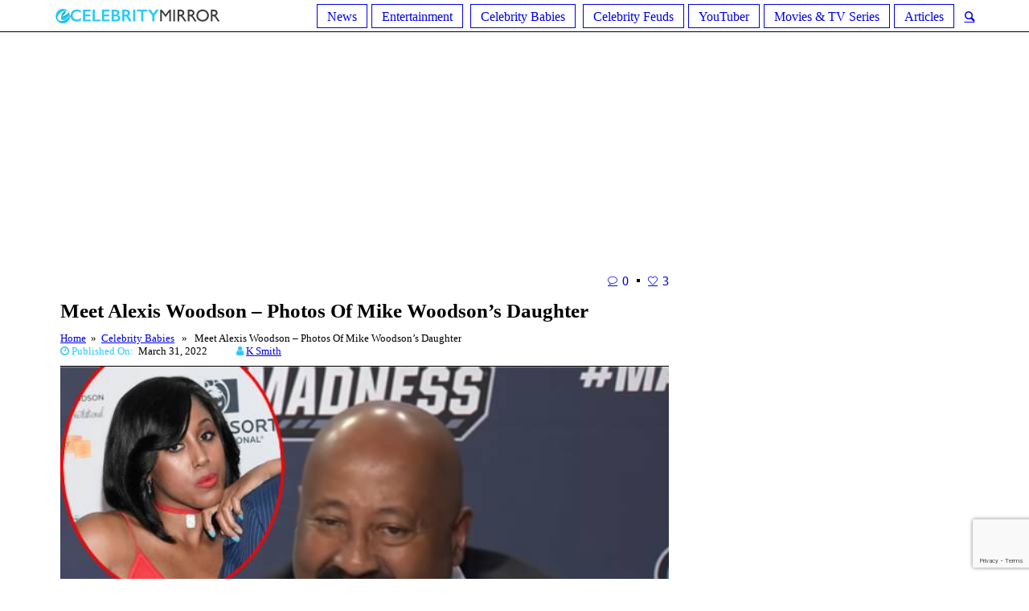

--- FILE ---
content_type: text/html; charset=UTF-8
request_url: https://ecelebritymirror.com/celebrity-babies/alexis-woodson-mike-woodson-daughter/
body_size: 18778
content:
<!DOCTYPE html>
<html lang="en-US" prefix="og: http://ogp.me/ns# fb: http://ogp.me/ns/fb#" class="cmsmasters_html">
<head>
<!-- Google Tag Manager -->
<script>(function(w,d,s,l,i){w[l]=w[l]||[];w[l].push({'gtm.start':
new Date().getTime(),event:'gtm.js'});var f=d.getElementsByTagName(s)[0],
j=d.createElement(s),dl=l!='dataLayer'?'&l='+l:'';j.async=true;j.src=
'https://www.googletagmanager.com/gtm.js?id='+i+dl;f.parentNode.insertBefore(j,f);
})(window,document,'script','dataLayer','GTM-NFLT5Z4');</script>
<!-- End Google Tag Manager -->
<meta charset="UTF-8" />
<meta name="viewport" content="width=device-width, initial-scale=1, maximum-scale=1" />
<meta name="format-detection" content="telephone=no" />
<link rel="profile" href="https://gmpg.org/xfn/11" />
<link rel="pingback" href="https://ecelebritymirror.com/xmlrpc.php" />
<title>Meet Alexis Woodson - Photos Of Mike Woodson&#039;s Daughter | eCelebrityMirror</title>
<meta name='robots' content='max-image-preview:large' />

<!-- This site is optimized with the Yoast SEO Premium plugin v6.0 - https://yoast.com/wordpress/plugins/seo/ -->
<meta name="description" content="See what Mike Woodson&#039;s daughter, Alexis Woodson is doing now. Learn about her bond with her sister, Mariah Woodson, and mother, Terri Woodson. Also, meet Alexis&#039; husband, Mykhail Chambers."/>
<link rel="canonical" href="https://ecelebritymirror.com/celebrity-babies/alexis-woodson-mike-woodson-daughter/" />
<meta property="og:locale" content="en_US" />
<meta property="og:type" content="article" />
<meta property="og:title" content="Meet Alexis Woodson - Photos Of Mike Woodson&#039;s Daughter | eCelebrityMirror" />
<meta property="og:description" content="See what Mike Woodson&#039;s daughter, Alexis Woodson is doing now. Learn about her bond with her sister, Mariah Woodson, and mother, Terri Woodson. Also, meet Alexis&#039; husband, Mykhail Chambers." />
<meta property="og:url" content="https://ecelebritymirror.com/celebrity-babies/alexis-woodson-mike-woodson-daughter/" />
<meta property="og:site_name" content="Ecelebritymirror" />
<meta property="article:tag" content="Alexis Woodson" />
<meta property="article:tag" content="Celebrity Babies" />
<meta property="article:tag" content="Mariah Woodson" />
<meta property="article:tag" content="Michael Dean Woodson" />
<meta property="article:tag" content="Mike Woodson" />
<meta property="article:tag" content="Mykhail Chambers" />
<meta property="article:tag" content="Terri Woodson" />
<meta property="article:section" content="Celebrity Babies" />
<meta property="article:published_time" content="2022-03-31T12:10:28+00:00" />
<meta property="og:image" content="https://ecelebritymirror.com/wp-content/uploads/2022/03/Alexis-Woodson-is-a-daughter-of-Mike-Woodson.jpg" />
<meta property="og:image:secure_url" content="https://ecelebritymirror.com/wp-content/uploads/2022/03/Alexis-Woodson-is-a-daughter-of-Mike-Woodson.jpg" />
<meta property="og:image:width" content="600" />
<meta property="og:image:height" content="400" />
<meta name="twitter:card" content="summary_large_image" />
<meta name="twitter:description" content="See what Mike Woodson&#039;s daughter, Alexis Woodson is doing now. Learn about her bond with her sister, Mariah Woodson, and mother, Terri Woodson. Also, meet Alexis&#039; husband, Mykhail Chambers." />
<meta name="twitter:title" content="Meet Alexis Woodson - Photos Of Mike Woodson&#039;s Daughter | eCelebrityMirror" />
<meta name="twitter:image" content="https://ecelebritymirror.com/wp-content/uploads/2022/03/Alexis-Woodson-is-a-daughter-of-Mike-Woodson.jpg" />
<script type='application/ld+json'>{"@context":"http:\/\/schema.org","@type":"WebSite","@id":"#website","url":"https:\/\/ecelebritymirror.com\/","name":"Ecelebritymirror","potentialAction":{"@type":"SearchAction","target":"https:\/\/ecelebritymirror.com\/?s={search_term_string}","query-input":"required name=search_term_string"}}</script>
<!-- / Yoast SEO Premium plugin. -->

<link rel='dns-prefetch' href='//fonts.googleapis.com' />
<link rel='dns-prefetch' href='//maxcdn.bootstrapcdn.com' />
<link rel="alternate" type="application/rss+xml" title="Ecelebritymirror &raquo; Feed" href="https://ecelebritymirror.com/feed/" />
<link rel="alternate" type="application/rss+xml" title="Ecelebritymirror &raquo; Comments Feed" href="https://ecelebritymirror.com/comments/feed/" />
<link rel="alternate" type="application/rss+xml" title="Ecelebritymirror &raquo; Meet Alexis Woodson &#8211; Photos Of Mike Woodson&#8217;s Daughter Comments Feed" href="https://ecelebritymirror.com/celebrity-babies/alexis-woodson-mike-woodson-daughter/feed/" />
<script type="text/javascript">
/* <![CDATA[ */
window._wpemojiSettings = {"baseUrl":"https:\/\/s.w.org\/images\/core\/emoji\/14.0.0\/72x72\/","ext":".png","svgUrl":"https:\/\/s.w.org\/images\/core\/emoji\/14.0.0\/svg\/","svgExt":".svg","source":{"concatemoji":"https:\/\/ecelebritymirror.com\/wp-includes\/js\/wp-emoji-release.min.js?ver=6.4.6"}};
/*! This file is auto-generated */
!function(i,n){var o,s,e;function c(e){try{var t={supportTests:e,timestamp:(new Date).valueOf()};sessionStorage.setItem(o,JSON.stringify(t))}catch(e){}}function p(e,t,n){e.clearRect(0,0,e.canvas.width,e.canvas.height),e.fillText(t,0,0);var t=new Uint32Array(e.getImageData(0,0,e.canvas.width,e.canvas.height).data),r=(e.clearRect(0,0,e.canvas.width,e.canvas.height),e.fillText(n,0,0),new Uint32Array(e.getImageData(0,0,e.canvas.width,e.canvas.height).data));return t.every(function(e,t){return e===r[t]})}function u(e,t,n){switch(t){case"flag":return n(e,"\ud83c\udff3\ufe0f\u200d\u26a7\ufe0f","\ud83c\udff3\ufe0f\u200b\u26a7\ufe0f")?!1:!n(e,"\ud83c\uddfa\ud83c\uddf3","\ud83c\uddfa\u200b\ud83c\uddf3")&&!n(e,"\ud83c\udff4\udb40\udc67\udb40\udc62\udb40\udc65\udb40\udc6e\udb40\udc67\udb40\udc7f","\ud83c\udff4\u200b\udb40\udc67\u200b\udb40\udc62\u200b\udb40\udc65\u200b\udb40\udc6e\u200b\udb40\udc67\u200b\udb40\udc7f");case"emoji":return!n(e,"\ud83e\udef1\ud83c\udffb\u200d\ud83e\udef2\ud83c\udfff","\ud83e\udef1\ud83c\udffb\u200b\ud83e\udef2\ud83c\udfff")}return!1}function f(e,t,n){var r="undefined"!=typeof WorkerGlobalScope&&self instanceof WorkerGlobalScope?new OffscreenCanvas(300,150):i.createElement("canvas"),a=r.getContext("2d",{willReadFrequently:!0}),o=(a.textBaseline="top",a.font="600 32px Arial",{});return e.forEach(function(e){o[e]=t(a,e,n)}),o}function t(e){var t=i.createElement("script");t.src=e,t.defer=!0,i.head.appendChild(t)}"undefined"!=typeof Promise&&(o="wpEmojiSettingsSupports",s=["flag","emoji"],n.supports={everything:!0,everythingExceptFlag:!0},e=new Promise(function(e){i.addEventListener("DOMContentLoaded",e,{once:!0})}),new Promise(function(t){var n=function(){try{var e=JSON.parse(sessionStorage.getItem(o));if("object"==typeof e&&"number"==typeof e.timestamp&&(new Date).valueOf()<e.timestamp+604800&&"object"==typeof e.supportTests)return e.supportTests}catch(e){}return null}();if(!n){if("undefined"!=typeof Worker&&"undefined"!=typeof OffscreenCanvas&&"undefined"!=typeof URL&&URL.createObjectURL&&"undefined"!=typeof Blob)try{var e="postMessage("+f.toString()+"("+[JSON.stringify(s),u.toString(),p.toString()].join(",")+"));",r=new Blob([e],{type:"text/javascript"}),a=new Worker(URL.createObjectURL(r),{name:"wpTestEmojiSupports"});return void(a.onmessage=function(e){c(n=e.data),a.terminate(),t(n)})}catch(e){}c(n=f(s,u,p))}t(n)}).then(function(e){for(var t in e)n.supports[t]=e[t],n.supports.everything=n.supports.everything&&n.supports[t],"flag"!==t&&(n.supports.everythingExceptFlag=n.supports.everythingExceptFlag&&n.supports[t]);n.supports.everythingExceptFlag=n.supports.everythingExceptFlag&&!n.supports.flag,n.DOMReady=!1,n.readyCallback=function(){n.DOMReady=!0}}).then(function(){return e}).then(function(){var e;n.supports.everything||(n.readyCallback(),(e=n.source||{}).concatemoji?t(e.concatemoji):e.wpemoji&&e.twemoji&&(t(e.twemoji),t(e.wpemoji)))}))}((window,document),window._wpemojiSettings);
/* ]]> */
</script>
<style id='wp-emoji-styles-inline-css' type='text/css'>

	img.wp-smiley, img.emoji {
		display: inline !important;
		border: none !important;
		box-shadow: none !important;
		height: 1em !important;
		width: 1em !important;
		margin: 0 0.07em !important;
		vertical-align: -0.1em !important;
		background: none !important;
		padding: 0 !important;
	}
</style>
<link rel='stylesheet' id='contact-form-7-css' href='https://ecelebritymirror.com/wp-content/plugins/contact-form-7/includes/css/styles.css?ver=5.8.5' type='text/css' media='all' />
<link rel='stylesheet' id='rs-plugin-settings-css' href='https://ecelebritymirror.com/wp-content/plugins/revslider/public/assets/css/settings.css?ver=5.4.6.3' type='text/css' media='all' />
<style id='rs-plugin-settings-inline-css' type='text/css'>
#rs-demo-id {}
</style>
<link rel='stylesheet' id='ez-toc-css' href='https://ecelebritymirror.com/wp-content/plugins/easy-table-of-contents/assets/css/screen.min.css?ver=2.0.61' type='text/css' media='all' />
<style id='ez-toc-inline-css' type='text/css'>
div#ez-toc-container .ez-toc-title {font-size: 120%;}div#ez-toc-container .ez-toc-title {font-weight: 500;}div#ez-toc-container ul li {font-size: 95%;}div#ez-toc-container nav ul ul li {font-size: 90%;}
.ez-toc-container-direction {direction: ltr;}.ez-toc-counter ul {direction: ltr;counter-reset: item ;}.ez-toc-counter nav ul li a::before {content: counter(item, square) '  ';margin-right: .2em; counter-increment: item;flex-grow: 0;flex-shrink: 0;float: left;	min-width: 20px;width: auto; }.ez-toc-widget-direction {direction: ltr;}.ez-toc-widget-container ul {direction: ltr;counter-reset: item ;}.ez-toc-widget-container nav ul li a::before {content: counter(item, square) '  ';margin-right: .2em; counter-increment: item;flex-grow: 0;flex-shrink: 0;float: left;	min-width: 20px;width: auto; }
</style>
<link rel='stylesheet' id='top-magazine-theme-style-css' href='https://ecelebritymirror.com/wp-content/themes/top-magazine/style.css?ver=1.0.0' type='text/css' media='screen, print' />
<link rel='stylesheet' id='top-magazine-style-css' href='https://ecelebritymirror.com/wp-content/themes/top-magazine/theme-framework/theme-style/css/style.css?ver=1.0.0' type='text/css' media='screen, print' />
<style id='top-magazine-style-inline-css' type='text/css'>

	.header_mid .header_mid_inner .logo_wrap {
		width : 210px;
	}

	.header_mid_inner .logo .logo_retina {
		width : 300px;
		max-width : 300px;
	}


		.headline_aligner, 
		.cmsmasters_breadcrumbs_aligner {
			min-height:164px;
		}
		

		
		#page .cmsmasters_social_icon_color.cmsmasters_social_icon_1 {
			color:#c5c5c5;
		}
		
		
		#page .cmsmasters_social_icon_color.cmsmasters_social_icon_1:hover {
			color:#f34235;
		}
		
		#page .cmsmasters_social_icon_color.cmsmasters_social_icon_2 {
			color:#c5c5c5;
		}
		
		
		#page .cmsmasters_social_icon_color.cmsmasters_social_icon_2:hover {
			color:#f34235;
		}
		
		#page .cmsmasters_social_icon_color.cmsmasters_social_icon_3 {
			color:#c5c5c5;
		}
		
		
		#page .cmsmasters_social_icon_color.cmsmasters_social_icon_3:hover {
			color:#f34235;
		}
		
		#page .cmsmasters_social_icon_color.cmsmasters_social_icon_4 {
			color:#c5c5c5;
		}
		
		
		#page .cmsmasters_social_icon_color.cmsmasters_social_icon_4:hover {
			color:#f34235;
		}
		
		#page .cmsmasters_social_icon_color.cmsmasters_social_icon_5 {
			color:#c5c5c5;
		}
		
		
		#page .cmsmasters_social_icon_color.cmsmasters_social_icon_5:hover {
			color:#f34235;
		}

	.header_top {
		height : 40px;
	}
	
	.header_mid {
		height : 140px;
	}
	
	.header_bot {
		height : 40px;
	}
	
	#page.cmsmasters_heading_after_header #middle, 
	#page.cmsmasters_heading_under_header #middle .headline .headline_outer {
		padding-top : 140px;
	}
	
	#page.cmsmasters_heading_after_header.enable_header_top #middle, 
	#page.cmsmasters_heading_under_header.enable_header_top #middle .headline .headline_outer {
		padding-top : 180px;
	}
	
	#page.cmsmasters_heading_after_header.enable_header_bottom #middle, 
	#page.cmsmasters_heading_under_header.enable_header_bottom #middle .headline .headline_outer {
		padding-top : 180px;
	}
	
	#page.cmsmasters_heading_after_header.enable_header_top.enable_header_bottom #middle, 
	#page.cmsmasters_heading_under_header.enable_header_top.enable_header_bottom #middle .headline .headline_outer {
		padding-top : 220px;
	}
	
	@media only screen and (max-width: 1024px) {
		.header_top,
		.header_mid,
		.header_bot {
			height : auto;
		}
		
		.header_mid .header_mid_inner > div {
			height : 140px;
			max-height : 65px;
		}
		
		.header_bot .header_bot_inner > div {
			height : 40px;
		}
		
		#page.cmsmasters_heading_after_header #middle, 
		#page.cmsmasters_heading_under_header #middle .headline .headline_outer, 
		#page.cmsmasters_heading_after_header.enable_header_top #middle, 
		#page.cmsmasters_heading_under_header.enable_header_top #middle .headline .headline_outer, 
		#page.cmsmasters_heading_after_header.enable_header_bottom #middle, 
		#page.cmsmasters_heading_under_header.enable_header_bottom #middle .headline .headline_outer, 
		#page.cmsmasters_heading_after_header.enable_header_top.enable_header_bottom #middle, 
		#page.cmsmasters_heading_under_header.enable_header_top.enable_header_bottom #middle .headline .headline_outer {
			padding-top : 0 !important;
		}
	}
	
	@media only screen and (max-width: 768px) {
		.header_mid .header_mid_inner > div, 
		.header_bot .header_bot_inner > div {
			height:auto;
		}
	}
.header_mid .shortcode_wysija {
	vertical-align:middle;
}

.header_mid .shortcode_wysija .wysija-paragraph {
	padding:0;
}

#page .header_mid .shortcode_wysija .widget_wysija .wysija-paragraph input {
	height:38px;
	line-height:38px;
	background-color:transparent;
}

#page .header_mid .shortcode_wysija .widget_wysija .wysija-paragraph input:focus {
	border-color:#5e5e5e;
}

#page .header_mid .shortcode_wysija .widget_wysija  .wysija-submit {
	height:38px;
	line-height:38px;
	background-color:#f34235;
	border-color:#f34235;
	color:#ffffff;
}

#page .header_mid .shortcode_wysija .widget_wysija  .wysija-submit:hover {
	background-color:#ffffff;
	border-color:#e4e4e4;
	color:#363636;
}

.widget_wysija .widgettitle {
	border-bottom-width:0;
	margin:0;
	padding-top:18px;
}

.widget_wysija .widget_wysija_cont {
    padding:10px 20px 8px;
	border-width:1px;
    border-style:solid;
    border-color:#e4e4e4;
    border-top-width:0;
    background-color:#f5f5f5;
    clear:both;
    overflow:hidden;
}

.widget_wysija .wysija-paragraph {
	float:left;
    overflow:hidden;
    width:66%;

}

#page .widget_wysija .wysija-paragraph input {
	height:43px;
	background-color:#ffffff;
}

.widget_wysija .wysija-submit {
	float:right;
	 overflow:hidden;
	padding:0;
	width:34%;
	color:#ffffff;
	background-color:#f34235;
	border-color:#f34235;
	font-size:13px;
	-webkit-border-radius: 0;
	border-radius: 0;
}

.widget_wysija .wysija-submit:hover {
	color:#363636;
	background-color:#ffffff;
	border-color:#e4e4e4;
}

.cmsmasters_homepage_posts_slider {
	overflow:visible;
}

.cmsmasters_homepage_posts_slider .owl-buttons {
	top:-60px;
}

#bottom .widget_text li h5 {
	display:inline-block;
	margin:0;
}

#bottom .widget_text li h5 a {
	color:#cfcfcf;
}

#bottom .widget_text li h5 a:hover {
	color:#ffffff;
}

#header .slogan_wrap {
	overflow:visible;
}

@media only screen and (min-width: 1440px) {
	.cmsmasters_homepage_sidebar_padding {
		padding:0 0 0 60px;
	}
}

@media only screen and (max-width: 1024px) {
	.enable_header_centered .header_mid .slogan_wrap {
	   display:none;
	}
}

@media only screen and (max-width: 540px) {
	.cmsmasters_homepage_posts_slider .owl-buttons {
		top:20px;
		left:0;
		right:0;
	}
	
	.cmsmasters_homepage_posts_slider .cmsmasters_owl_slider {
		padding-top:80px;	
	}
}
</style>
<link rel='stylesheet' id='top-magazine-adaptive-css' href='https://ecelebritymirror.com/wp-content/themes/top-magazine/theme-framework/theme-style/css/adaptive.css?ver=1.0.0' type='text/css' media='screen, print' />
<link rel='stylesheet' id='top-magazine-retina-css' href='https://ecelebritymirror.com/wp-content/themes/top-magazine/theme-framework/theme-style/css/retina.css?ver=1.0.0' type='text/css' media='screen' />
<link rel='stylesheet' id='top-magazine-icons-css' href='https://ecelebritymirror.com/wp-content/themes/top-magazine/css/fontello.css?ver=1.0.0' type='text/css' media='screen' />
<link rel='stylesheet' id='top-magazine-icons-custom-css' href='https://ecelebritymirror.com/wp-content/themes/top-magazine/theme-framework/theme-style/css/fontello-custom.css?ver=1.0.0' type='text/css' media='screen' />
<link rel='stylesheet' id='animate-css' href='https://ecelebritymirror.com/wp-content/themes/top-magazine/css/animate.css?ver=1.0.0' type='text/css' media='screen' />
<link rel='stylesheet' id='ilightbox-css' href='https://ecelebritymirror.com/wp-content/themes/top-magazine/css/ilightbox.css?ver=2.2.0' type='text/css' media='screen' />
<link rel='stylesheet' id='ilightbox-skin-dark-css' href='https://ecelebritymirror.com/wp-content/themes/top-magazine/css/ilightbox-skins/dark-skin.css?ver=2.2.0' type='text/css' media='screen' />
<link rel='stylesheet' id='top-magazine-fonts-schemes-css' href='https://ecelebritymirror.com/wp-content/uploads/cmsmasters_styles/top-magazine.css?ver=1.0.0' type='text/css' media='screen' />
<link rel='stylesheet' id='google-fonts-css' href='//fonts.googleapis.com/css?family=Open+Sans%3A300%2C300italic%2C400%2C400italic%2C700%2C700italic%7CLato%3A400%2C400italic%2C700%2C700italic&#038;ver=6.4.6' type='text/css' media='all' />
<link rel='stylesheet' id='font-awesome-css' href='//maxcdn.bootstrapcdn.com/font-awesome/4.7.0/css/font-awesome.min.css?ver=6.4.6' type='text/css' media='all' />
<link rel='stylesheet' id='recent-posts-widget-with-thumbnails-public-style-css' href='https://ecelebritymirror.com/wp-content/plugins/recent-posts-widget-with-thumbnails/public.css?ver=7.1.1' type='text/css' media='all' />
<style id='rocket-lazyload-inline-css' type='text/css'>
.rll-youtube-player{position:relative;padding-bottom:56.23%;height:0;overflow:hidden;max-width:100%;}.rll-youtube-player iframe{position:absolute;top:0;left:0;width:100%;height:100%;z-index:100;background:0 0}.rll-youtube-player img{bottom:0;display:block;left:0;margin:auto;max-width:100%;width:100%;position:absolute;right:0;top:0;border:none;height:auto;cursor:pointer;-webkit-transition:.4s all;-moz-transition:.4s all;transition:.4s all}.rll-youtube-player img:hover{-webkit-filter:brightness(75%)}.rll-youtube-player .play{height:72px;width:72px;left:50%;top:50%;margin-left:-36px;margin-top:-36px;position:absolute;background:url(https://ecelebritymirror.com/wp-content/plugins/rocket-lazy-load/assets/img/youtube.png) no-repeat;cursor:pointer}
</style>
<script type="text/javascript" src="https://ecelebritymirror.com/wp-includes/js/jquery/jquery.min.js?ver=3.7.1" id="jquery-core-js"></script>
<script type="text/javascript" src="https://ecelebritymirror.com/wp-includes/js/jquery/jquery-migrate.min.js?ver=3.4.1" id="jquery-migrate-js"></script>
<script type="text/javascript" src="https://ecelebritymirror.com/wp-content/plugins/revslider/public/assets/js/jquery.themepunch.tools.min.js?ver=5.4.6.3" id="tp-tools-js"></script>
<script type="text/javascript" src="https://ecelebritymirror.com/wp-content/plugins/revslider/public/assets/js/jquery.themepunch.revolution.min.js?ver=5.4.6.3" id="revmin-js"></script>
<script type="text/javascript" src="https://ecelebritymirror.com/wp-content/themes/top-magazine/js/debounced-resize.min.js?ver=1.0.0" id="debounced-resize-js"></script>
<script type="text/javascript" src="https://ecelebritymirror.com/wp-content/themes/top-magazine/js/modernizr.min.js?ver=1.0.0" id="modernizr-js"></script>
<script type="text/javascript" src="https://ecelebritymirror.com/wp-content/themes/top-magazine/js/respond.min.js?ver=1.0.0" id="respond-js"></script>
<script type="text/javascript" src="https://ecelebritymirror.com/wp-content/themes/top-magazine/js/jquery.iLightBox.min.js?ver=2.2.0" id="iLightBox-js"></script>
<link rel="https://api.w.org/" href="https://ecelebritymirror.com/wp-json/" /><link rel="alternate" type="application/json" href="https://ecelebritymirror.com/wp-json/wp/v2/posts/53968" /><link rel="EditURI" type="application/rsd+xml" title="RSD" href="https://ecelebritymirror.com/xmlrpc.php?rsd" />
<meta name="generator" content="WordPress 6.4.6" />
<link rel='shortlink' href='https://ecelebritymirror.com/?p=53968' />
<link rel="alternate" type="application/json+oembed" href="https://ecelebritymirror.com/wp-json/oembed/1.0/embed?url=https%3A%2F%2Fecelebritymirror.com%2Fcelebrity-babies%2Falexis-woodson-mike-woodson-daughter%2F" />
<link rel="alternate" type="text/xml+oembed" href="https://ecelebritymirror.com/wp-json/oembed/1.0/embed?url=https%3A%2F%2Fecelebritymirror.com%2Fcelebrity-babies%2Falexis-woodson-mike-woodson-daughter%2F&#038;format=xml" />
<meta name="generator" content="Powered by Slider Revolution 5.4.6.3 - responsive, Mobile-Friendly Slider Plugin for WordPress with comfortable drag and drop interface." />
<link rel="icon" href="https://ecelebritymirror.com/wp-content/uploads/2018/07/cropped-ss-32x32.png" sizes="32x32" />
<link rel="icon" href="https://ecelebritymirror.com/wp-content/uploads/2018/07/cropped-ss-192x192.png" sizes="192x192" />
<link rel="apple-touch-icon" href="https://ecelebritymirror.com/wp-content/uploads/2018/07/cropped-ss-180x180.png" />
<meta name="msapplication-TileImage" content="https://ecelebritymirror.com/wp-content/uploads/2018/07/cropped-ss-270x270.png" />
<script type="text/javascript">function setREVStartSize(e){
				try{ var i=jQuery(window).width(),t=9999,r=0,n=0,l=0,f=0,s=0,h=0;					
					if(e.responsiveLevels&&(jQuery.each(e.responsiveLevels,function(e,f){f>i&&(t=r=f,l=e),i>f&&f>r&&(r=f,n=e)}),t>r&&(l=n)),f=e.gridheight[l]||e.gridheight[0]||e.gridheight,s=e.gridwidth[l]||e.gridwidth[0]||e.gridwidth,h=i/s,h=h>1?1:h,f=Math.round(h*f),"fullscreen"==e.sliderLayout){var u=(e.c.width(),jQuery(window).height());if(void 0!=e.fullScreenOffsetContainer){var c=e.fullScreenOffsetContainer.split(",");if (c) jQuery.each(c,function(e,i){u=jQuery(i).length>0?u-jQuery(i).outerHeight(!0):u}),e.fullScreenOffset.split("%").length>1&&void 0!=e.fullScreenOffset&&e.fullScreenOffset.length>0?u-=jQuery(window).height()*parseInt(e.fullScreenOffset,0)/100:void 0!=e.fullScreenOffset&&e.fullScreenOffset.length>0&&(u-=parseInt(e.fullScreenOffset,0))}f=u}else void 0!=e.minHeight&&f<e.minHeight&&(f=e.minHeight);e.c.closest(".rev_slider_wrapper").css({height:f})					
				}catch(d){console.log("Failure at Presize of Slider:"+d)}
			};</script>
		<style type="text/css" id="wp-custom-css">
			/* @media screen and (max-width: 600px) {
  .bellowPostAd{
    display: none !important;
  }
} */

.cmsmasters_post_cont_about_author_info {font-size: 13px;}
		</style>
		
<!-- START - Open Graph and Twitter Card Tags 3.3.2 -->
 <!-- Facebook Open Graph -->
  <meta property="og:locale" content="en_US"/>
  <meta property="og:site_name" content="Ecelebritymirror"/>
  <meta property="og:title" content="Meet Alexis Woodson - Photos Of Mike Woodson&#039;s Daughter | eCelebrityMirror"/>
  <meta property="og:url" content="https://ecelebritymirror.com/celebrity-babies/alexis-woodson-mike-woodson-daughter/"/>
  <meta property="og:type" content="article"/>
  <meta property="og:description" content="See what Mike Woodson&#039;s daughter, Alexis Woodson is doing now. Learn about her bond with her sister, Mariah Woodson, and mother, Terri Woodson. Also, meet Alexis&#039; husband, Mykhail Chambers."/>
  <meta property="og:image" content="https://ecelebritymirror.com/wp-content/uploads/2022/03/Alexis-Woodson-is-a-daughter-of-Mike-Woodson.jpg"/>
  <meta property="og:image:url" content="https://ecelebritymirror.com/wp-content/uploads/2022/03/Alexis-Woodson-is-a-daughter-of-Mike-Woodson.jpg"/>
  <meta property="og:image:secure_url" content="https://ecelebritymirror.com/wp-content/uploads/2022/03/Alexis-Woodson-is-a-daughter-of-Mike-Woodson.jpg"/>
  <meta property="article:published_time" content="2022-03-31T12:10:28+00:00"/>
  <meta property="article:modified_time" content="2022-03-31T12:10:28+00:00" />
  <meta property="og:updated_time" content="2022-03-31T12:10:28+00:00" />
  <meta property="article:section" content="Celebrity Babies"/>
 <!-- Google+ / Schema.org -->
  <meta itemprop="name" content="Meet Alexis Woodson - Photos Of Mike Woodson&#039;s Daughter | eCelebrityMirror"/>
  <meta itemprop="headline" content="Meet Alexis Woodson - Photos Of Mike Woodson&#039;s Daughter | eCelebrityMirror"/>
  <meta itemprop="description" content="See what Mike Woodson&#039;s daughter, Alexis Woodson is doing now. Learn about her bond with her sister, Mariah Woodson, and mother, Terri Woodson. Also, meet Alexis&#039; husband, Mykhail Chambers."/>
  <meta itemprop="image" content="https://ecelebritymirror.com/wp-content/uploads/2022/03/Alexis-Woodson-is-a-daughter-of-Mike-Woodson.jpg"/>
  <meta itemprop="datePublished" content="2022-03-31"/>
  <meta itemprop="dateModified" content="2022-03-31T12:10:28+00:00" />
  <meta itemprop="author" content="k Smith"/>
  <!--<meta itemprop="publisher" content="Ecelebritymirror"/>--> <!-- To solve: The attribute publisher.itemtype has an invalid value -->
 <!-- Twitter Cards -->
  <meta name="twitter:title" content="Meet Alexis Woodson - Photos Of Mike Woodson&#039;s Daughter | eCelebrityMirror"/>
  <meta name="twitter:url" content="https://ecelebritymirror.com/celebrity-babies/alexis-woodson-mike-woodson-daughter/"/>
  <meta name="twitter:description" content="See what Mike Woodson&#039;s daughter, Alexis Woodson is doing now. Learn about her bond with her sister, Mariah Woodson, and mother, Terri Woodson. Also, meet Alexis&#039; husband, Mykhail Chambers."/>
  <meta name="twitter:image" content="https://ecelebritymirror.com/wp-content/uploads/2022/03/Alexis-Woodson-is-a-daughter-of-Mike-Woodson.jpg"/>
  <meta name="twitter:card" content="summary_large_image"/>
 <!-- SEO -->
 <!-- Misc. tags -->
 <!-- is_singular | yoast_seo -->
<!-- END - Open Graph and Twitter Card Tags 3.3.2 -->
	
<noscript><style id="rocket-lazyload-nojs-css">.rll-youtube-player, [data-lazy-src]{display:none !important;}</style></noscript>	<script type="text/javascript">
  window._taboola = window._taboola || [];
  _taboola.push({article:'auto'});
  !function (e, f, u, i) {
    if (!document.getElementById(i)){
      e.async = 1;
      e.src = u;
      e.id = i;
      f.parentNode.insertBefore(e, f);
    }
  }(document.createElement('script'),
  document.getElementsByTagName('script')[0],
  '//cdn.taboola.com/libtrc/ecelebritymirror-network/loader.js',
  'tb_loader_script');
  if(window.performance && typeof window.performance.mark == 'function')
    {window.performance.mark('tbl_ic');}
</script>
		<script async src="//pagead2.googlesyndication.com/pagead/js/adsbygoogle.js"></script>
<script>
     (adsbygoogle = window.adsbygoogle || []).push({
          google_ad_client: "ca-pub-2620619233221037",
          enable_page_level_ads: true
     });
</script> 

<!-- #Google Auto Ad -->
</head>
<body class="post-template-default single single-post postid-53968 single-format-standard">

<div class="cmsmasters_header_search_form">
			<span class="cmsmasters_header_search_form_close cmsmasters_theme_icon_cancel"></span><form method="get" action="https://ecelebritymirror.com/">
			<div class="cmsmasters_header_search_form_field">
				<button type="submit" class="cmsmasters_theme_icon_search"></button>
				<input type="search" name="s" placeholder="Search..." value="" />
			</div>
		</form></div>
<!-- _________________________ Start Page _________________________ -->
<div id="page" class="chrome_only cmsmasters_liquid fixed_header enable_header_bottom enable_header_centered cmsmasters_heading_after_header hfeed site">

<!-- _________________________ Start Main _________________________ -->
<div id="main">

<!-- _________________________ Start Header _________________________ -->
<header id="header">
	<div class="header_mid" data-height="140" style="display:none;"><div class="header_mid_outer"><div class="header_mid_inner"><div class="logo_wrap"><a href="https://ecelebritymirror.com/" title="Ecelebritymirror" class="logo" data-wpel-link="internal">
	<img src="data:image/svg+xml,%3Csvg%20xmlns='http://www.w3.org/2000/svg'%20viewBox='0%200%200%200'%3E%3C/svg%3E" alt="Ecelebritymirror" data-lazy-src="https://ecelebritymirror.com/wp-content/uploads/2020/11/Nadine-Caridi-son.jpg" /><noscript><img src="https://ecelebritymirror.com/wp-content/uploads/2020/11/Nadine-Caridi-son.jpg" alt="Ecelebritymirror" /></noscript><img class="logo_retina" src="data:image/svg+xml,%3Csvg%20xmlns='http://www.w3.org/2000/svg'%20viewBox='0%200%20300%20200'%3E%3C/svg%3E" alt="Ecelebritymirror" width="300" height="200" data-lazy-src="https://ecelebritymirror.com/wp-content/uploads/2020/11/Nadine-Caridi-son.jpg" /><noscript><img class="logo_retina" src="https://ecelebritymirror.com/wp-content/uploads/2020/11/Nadine-Caridi-son.jpg" alt="Ecelebritymirror" width="300" height="200" /></noscript></a>
</div></div></div></div><div class="header_bot" data-height="40"><div class="header_bot_outer"><div class="header_bot_inner"><a href="https://ecelebritymirror.com/" data-wpel-link="internal"><img src="data:image/svg+xml,%3Csvg%20xmlns='http://www.w3.org/2000/svg'%20viewBox='0%200%200%200'%3E%3C/svg%3E" class="logo" data-lazy-src="https://ecelebritymirror.com/wp-content/themes/top-magazine/img/logo.png"><noscript><img src="https://ecelebritymirror.com/wp-content/themes/top-magazine/img/logo.png" class="logo"></noscript></a><div class="bot_search_but_wrap"><a href="javascript:void(0);" class="bot_search_but cmsmasters_header_search_but cmsmasters_theme_icon_search" data-wpel-link="internal"></a></div><div class="resp_bot_nav_wrap"><div class="resp_bot_nav_outer"><a class="responsive_nav resp_bot_nav cmsmasters_theme_icon_resp_nav" href="javascript:void(0)" data-wpel-link="internal"></a></div></div><!-- _________________________ Start Navigation _________________________ --><div class="bot_nav_wrap"><nav><div class="menu-main-menu-container"><ul id="navigation" class="bot_nav navigation"><li id="menu-item-10" class="menu-item menu-item-type-taxonomy menu-item-object-category menu-item-10 menu-item-depth-0"><a href="https://ecelebritymirror.com/news/" data-wpel-link="internal"><span class="nav_item_wrap"><span class="nav_title">News</span></span></a></li>
<li id="menu-item-11" class="menu-item menu-item-type-taxonomy menu-item-object-category menu-item-has-children menu-item-11 menu-item-depth-0"><a href="https://ecelebritymirror.com/entertainment/" data-wpel-link="internal"><span class="nav_item_wrap"><span class="nav_title">Entertainment</span></span></a>
<ul class="sub-menu">
	<li id="menu-item-33676" class="menu-item menu-item-type-taxonomy menu-item-object-category menu-item-33676 menu-item-depth-1"><a href="https://ecelebritymirror.com/richest-celebrities/" data-wpel-link="internal"><span class="nav_item_wrap"><span class="nav_title">Richest Celebrities</span></span></a>	</li>
</ul>
</li>
<li id="menu-item-12" class="menu-item menu-item-type-taxonomy menu-item-object-category current-post-ancestor current-menu-parent current-post-parent menu-item-has-children menu-item-12 menu-item-depth-0"><a href="https://ecelebritymirror.com/celebrity-babies/" data-wpel-link="internal"><span class="nav_item_wrap"><span class="nav_title">Celebrity Babies</span></span></a>
<ul class="sub-menu">
	<li id="menu-item-32755" class="menu-item menu-item-type-taxonomy menu-item-object-category menu-item-32755 menu-item-depth-1"><a href="https://ecelebritymirror.com/celebrity-parents/" data-wpel-link="internal"><span class="nav_item_wrap"><span class="nav_title">Celebrity Parents</span></span></a>	</li>
	<li id="menu-item-32756" class="menu-item menu-item-type-taxonomy menu-item-object-category menu-item-32756 menu-item-depth-1"><a href="https://ecelebritymirror.com/celebrity-siblings/" data-wpel-link="internal"><span class="nav_item_wrap"><span class="nav_title">Celebrity Siblings</span></span></a>	</li>
</ul>
</li>
<li id="menu-item-13" class="menu-item menu-item-type-taxonomy menu-item-object-category menu-item-13 menu-item-depth-0"><a href="https://ecelebritymirror.com/celebrity-feuds/" data-wpel-link="internal"><span class="nav_item_wrap"><span class="nav_title">Celebrity Feuds</span></span></a></li>
<li id="menu-item-9" class="menu-item menu-item-type-taxonomy menu-item-object-category menu-item-9 menu-item-depth-0"><a href="https://ecelebritymirror.com/youtuber/" data-wpel-link="internal"><span class="nav_item_wrap"><span class="nav_title">YouTuber</span></span></a></li>
<li id="menu-item-18684" class="menu-item menu-item-type-taxonomy menu-item-object-category menu-item-18684 menu-item-depth-0"><a href="https://ecelebritymirror.com/movies-tv-series/" data-wpel-link="internal"><span class="nav_item_wrap"><span class="nav_title">Movies &amp; TV Series</span></span></a></li>
<li id="menu-item-67937" class="menu-item menu-item-type-taxonomy menu-item-object-category menu-item-67937 menu-item-depth-0"><a href="https://ecelebritymirror.com/articles/" data-wpel-link="internal"><span class="nav_item_wrap"><span class="nav_title">Articles</span></span></a></li>
</ul></div></nav></div><!-- _________________________ Finish Navigation _________________________ --></div></div></div></header>


<!-- _________________________ Finish Header _________________________ -->


<!-- _________________________ Start Middle _________________________ -->
<div id="middle">
   

<div class="headline cmsmasters_color_scheme_default">
				<div class="headline_outer cmsmasters_headline_disabled">
					<div class="headline_color"></div></div>
			</div>	<ul><li id="text-9" class="widget widget_text">			<div class="textwidget"><p><script async src="//pagead2.googlesyndication.com/pagead/js/adsbygoogle.js"></script><br />
<!-- eCelebrity - Top Ad --><br />
<ins class="adsbygoogle" style="display: inline-block; width: 970px; height: 250px;" data-ad-client="ca-pub-2620619233221037" data-ad-slot="8922023276"></ins><br />
<script>
(adsbygoogle = window.adsbygoogle || []).push({});
</script></p>
</div>
		</li></ul>	<div class="middle_inner">
<div class="content_wrap r_sidebar">

<!--_________________________ Start Content _________________________ -->
<div class="content entry">
	
<div class="blog opened-article"><!--_________________________ Start Post Single Article _________________________ -->
<article id="post-53968" class="cmsmasters_open_post post-53968 post type-post status-publish format-standard has-post-thumbnail hentry category-celebrity-babies tag-alexis-woodson tag-celebrity-babies tag-mariah-woodson tag-michael-dean-woodson tag-mike-woodson tag-mykhail-chambers tag-terri-woodson">
	
	
   
	<div class="cmsmasters_post_cont_info_top entry-meta"><div class="cmsmasters_post_cont_info_meta"><span class="cmsmasters_comments cmsmasters_post_comments"><a class="cmsmasters_theme_icon_comment" href="https://ecelebritymirror.com/celebrity-babies/alexis-woodson-mike-woodson-daughter/#respond" title="Comment on Meet Alexis Woodson &#8211; Photos Of Mike Woodson&#8217;s Daughter" data-wpel-link="internal"><span>0 </span></a></span><span class="cmsmasters_likes cmsmasters_post_likes"><a href="#" onclick="cmsmastersLike(53968, false); return false;" id="cmsmastersLike-53968" class="cmsmastersLike cmsmasters_theme_icon_like"><span>3 </span></a></span></div></div><header class="cmsmasters_post_header entry-header"><h1 class="cmsmasters_post_title entry-title">Meet Alexis Woodson &#8211; Photos Of Mike Woodson&#8217;s Daughter</h1></header><div class="cmsmasters_post_cont_info_bottom entry-meta"><div class="cmsmasters_post_cont_about_author entry-meta"><div class="cmsmasters_post_cont_about_author_info entry-meta">						<div class="breadcrumb"><a href="https://ecelebritymirror.com" rel="nofollow" data-wpel-link="internal">Home</a>&nbsp;&nbsp;&#187;&nbsp;&nbsp;<a href="https://ecelebritymirror.com/celebrity-babies/" rel="category tag" data-wpel-link="internal">Celebrity Babies</a> &nbsp;&nbsp;&#187;&nbsp;&nbsp; Meet Alexis Woodson &#8211; Photos Of Mike Woodson&#8217;s Daughter</div>

	
		<span>
	<i class="fa fa-clock-o" aria-hidden="true"></i>
	Published On: &nbsp;</span>March 31, 2022	  
	&nbsp;&nbsp;&nbsp;&nbsp;&nbsp;&nbsp;&nbsp;&nbsp;&nbsp;&nbsp;<span> <i class="fa fa-user" aria-hidden="true"></i> </span>
<a href="https://ecelebritymirror.com/author/skadhikari/" data-wpel-link="internal">k Smith</a>
				</div></div></div><img width="600" height="400" src="data:image/svg+xml,%3Csvg%20xmlns='http://www.w3.org/2000/svg'%20viewBox='0%200%20600%20400'%3E%3C/svg%3E" class="attachment-post-thumbnail size-post-thumbnail wp-post-image" alt="Mike Woodson Alexis Woodson" decoding="async" fetchpriority="high" data-lazy-srcset="https://ecelebritymirror.com/wp-content/uploads/2022/03/Alexis-Woodson-is-a-daughter-of-Mike-Woodson.jpg 600w, https://ecelebritymirror.com/wp-content/uploads/2022/03/Alexis-Woodson-is-a-daughter-of-Mike-Woodson-300x200.jpg 300w, https://ecelebritymirror.com/wp-content/uploads/2022/03/Alexis-Woodson-is-a-daughter-of-Mike-Woodson-580x387.jpg 580w" data-lazy-sizes="(max-width: 600px) 100vw, 600px" data-lazy-src="https://ecelebritymirror.com/wp-content/uploads/2022/03/Alexis-Woodson-is-a-daughter-of-Mike-Woodson.jpg" /><noscript><img width="600" height="400" src="https://ecelebritymirror.com/wp-content/uploads/2022/03/Alexis-Woodson-is-a-daughter-of-Mike-Woodson.jpg" class="attachment-post-thumbnail size-post-thumbnail wp-post-image" alt="Mike Woodson Alexis Woodson" decoding="async" fetchpriority="high" srcset="https://ecelebritymirror.com/wp-content/uploads/2022/03/Alexis-Woodson-is-a-daughter-of-Mike-Woodson.jpg 600w, https://ecelebritymirror.com/wp-content/uploads/2022/03/Alexis-Woodson-is-a-daughter-of-Mike-Woodson-300x200.jpg 300w, https://ecelebritymirror.com/wp-content/uploads/2022/03/Alexis-Woodson-is-a-daughter-of-Mike-Woodson-580x387.jpg 580w" sizes="(max-width: 600px) 100vw, 600px" /></noscript><small style='color:#9d9d9d;border-bottom: 1px solid #ccc;display: block;padding: 10px; text-align:center'>Mike Woodson's daughter is a married woman. Image Source: Social Media.</small>		
		<div style="overflow:hidden; height:15px;">
		<script async src="https://pagead2.googlesyndication.com/pagead/js/adsbygoogle.js"></script>
<!-- after 6 paragraph #mirror -->
<ins class="adsbygoogle"
     style="display:block"
     data-ad-client="ca-pub-2620619233221037"
     data-ad-slot="5957761194"
     data-ad-format="auto"
     data-full-width-responsive="true"></ins>
<script>
     (adsbygoogle = window.adsbygoogle || []).push({});
</script>	
				
		</div>
		
		<div class="cmsmasters_post_content entry-content"><div id="ez-toc-container" class="ez-toc-v2_0_61 counter-hierarchy ez-toc-counter ez-toc-grey ez-toc-container-direction">
<div class="ez-toc-title-container">
<p class="ez-toc-title " >Table of Contents</p>
<span class="ez-toc-title-toggle"><a href="#" class="ez-toc-pull-right ez-toc-btn ez-toc-btn-xs ez-toc-btn-default ez-toc-toggle" aria-label="Toggle Table of Content"><span class="ez-toc-js-icon-con"><span class=""><span class="eztoc-hide" style="display:none;">Toggle</span><span class="ez-toc-icon-toggle-span"><svg style="fill: #999;color:#999" xmlns="http://www.w3.org/2000/svg" class="list-377408" width="20px" height="20px" viewBox="0 0 24 24" fill="none"><path d="M6 6H4v2h2V6zm14 0H8v2h12V6zM4 11h2v2H4v-2zm16 0H8v2h12v-2zM4 16h2v2H4v-2zm16 0H8v2h12v-2z" fill="currentColor"></path></svg><svg style="fill: #999;color:#999" class="arrow-unsorted-368013" xmlns="http://www.w3.org/2000/svg" width="10px" height="10px" viewBox="0 0 24 24" version="1.2" baseProfile="tiny"><path d="M18.2 9.3l-6.2-6.3-6.2 6.3c-.2.2-.3.4-.3.7s.1.5.3.7c.2.2.4.3.7.3h11c.3 0 .5-.1.7-.3.2-.2.3-.5.3-.7s-.1-.5-.3-.7zM5.8 14.7l6.2 6.3 6.2-6.3c.2-.2.3-.5.3-.7s-.1-.5-.3-.7c-.2-.2-.4-.3-.7-.3h-11c-.3 0-.5.1-.7.3-.2.2-.3.5-.3.7s.1.5.3.7z"/></svg></span></span></span></a></span></div>
<nav><ul class='ez-toc-list ez-toc-list-level-1 ' ><li class='ez-toc-page-1 ez-toc-heading-level-2'><a class="ez-toc-link ez-toc-heading-1" href="#Eldest_Child_Of_Her_Parents" title="Eldest Child Of Her Parents">Eldest Child Of Her Parents</a></li><li class='ez-toc-page-1 ez-toc-heading-level-2'><a class="ez-toc-link ez-toc-heading-2" href="#Was_A_Georgia_Tech_Athlete" title="Was A Georgia Tech Athlete">Was A Georgia Tech Athlete</a></li><li class='ez-toc-page-1 ez-toc-heading-level-2'><a class="ez-toc-link ez-toc-heading-3" href="#Mike_Woodsons_Daughter_Is_Married" title="Mike Woodson&#8217;s Daughter Is Married">Mike Woodson&#8217;s Daughter Is Married</a></li><li class='ez-toc-page-1 ez-toc-heading-level-2'><a class="ez-toc-link ez-toc-heading-4" href="#Name_Meaning_Alexis" title="Name Meaning: Alexis">Name Meaning: Alexis</a></li></ul></nav></div>
<p><strong>Michael Dean Woodson,</strong> famously known as <a href="https://ecelebritymirror.com/richest-celebrities/mike-woodson-net-worth-salary/" data-wpel-link="internal"><strong>Mike Woodson</strong></a>, is an American basketball coach and a former NBA player. Currently, Mike is serving as the head coach of the Indiana Hoosiers men&#8217;s basketball team.</p>
<p>As a player and coach, Woodson has been active in the league since the 70s. As a result, his name has grown significantly. Owing to his popularity, curiosity about his personal life and family members has also increased.</p>
<p>Thus, in today&#8217;s article, let&#8217;s learn more about Mike Woodson&#8217;s daughter, <strong>Alexis Woodson</strong>.</p><script async src="//pagead2.googlesyndication.com/pagead/js/adsbygoogle.js"></script>
<ins class="adsbygoogle"
     style="display:block; text-align:center;"
     data-ad-layout="in-article"
     data-ad-format="fluid"
     data-ad-client="ca-pub-2620619233221037"
     data-ad-slot="2574362140"></ins>
<script>
     (adsbygoogle = window.adsbygoogle || []).push({});
</script>
<h2><span class="ez-toc-section" id="Eldest_Child_Of_Her_Parents"></span>Eldest Child Of Her Parents<span class="ez-toc-section-end"></span></h2>
<p>The Indiana coach shares a blissful marital life with <strong><a href="https://ecelebritymirror.com/entertainment/mike-woodson-wife-terri-woodson/?preview_id=53594&amp;preview_nonce=23a77d16fb&amp;post_format=standard&amp;_thumbnail_id=53651&amp;preview=true" data-wpel-link="internal">Terri Woodson</a>, </strong>to whom he has been married for a long time now. In addition, some sites also claim that Mike and Terri were college sweethearts.</p>
<p>Moreover, in all these years of being married, Mike and Terri have welcomed two daughters, Alexis Woodson and <a href="https://ecelebritymirror.com/celebrity-babies/mariah-woodson-mike-woodson-daughter/" data-wpel-link="internal"><strong>Mariah Woodson</strong></a>.</p>
<figure id="attachment_53999" aria-describedby="caption-attachment-53999" style="width: 600px" class="wp-caption alignnone"><img decoding="async" class="wp-image-53999 size-full" src="data:image/svg+xml,%3Csvg%20xmlns='http://www.w3.org/2000/svg'%20viewBox='0%200%20600%20400'%3E%3C/svg%3E" alt="Mike Woodson's daughter, Alexis Woodson" width="600" height="400" data-lazy-srcset="https://ecelebritymirror.com/wp-content/uploads/2022/03/Mike-Woodson-is-father-of-Alexis-Woodson.jpg 600w, https://ecelebritymirror.com/wp-content/uploads/2022/03/Mike-Woodson-is-father-of-Alexis-Woodson-300x200.jpg 300w, https://ecelebritymirror.com/wp-content/uploads/2022/03/Mike-Woodson-is-father-of-Alexis-Woodson-580x387.jpg 580w" data-lazy-sizes="(max-width: 600px) 100vw, 600px" data-lazy-src="https://ecelebritymirror.com/wp-content/uploads/2022/03/Mike-Woodson-is-father-of-Alexis-Woodson.jpg" /><noscript><img decoding="async" class="wp-image-53999 size-full" src="https://ecelebritymirror.com/wp-content/uploads/2022/03/Mike-Woodson-is-father-of-Alexis-Woodson.jpg" alt="Mike Woodson's daughter, Alexis Woodson" width="600" height="400" srcset="https://ecelebritymirror.com/wp-content/uploads/2022/03/Mike-Woodson-is-father-of-Alexis-Woodson.jpg 600w, https://ecelebritymirror.com/wp-content/uploads/2022/03/Mike-Woodson-is-father-of-Alexis-Woodson-300x200.jpg 300w, https://ecelebritymirror.com/wp-content/uploads/2022/03/Mike-Woodson-is-father-of-Alexis-Woodson-580x387.jpg 580w" sizes="(max-width: 600px) 100vw, 600px" /></noscript><figcaption id="caption-attachment-53999" class="wp-caption-text">Mike Woodson&#8217;s daughter, Alexis Woodson is the firstborn of her parents. Image Source: Mariah Woodson Instagram.</figcaption></figure>
<div class='code-block code-block-1' style='margin: 8px 0; clear: both;'>
<script async src="https://pagead2.googlesyndication.com/pagead/js/adsbygoogle.js"></script>
<!-- after 7 th para #mirror -->
<ins class="adsbygoogle"
     style="display:block"
     data-ad-client="ca-pub-2620619233221037"
     data-ad-slot="8614061732"
     data-ad-format="auto"
     data-full-width-responsive="true"></ins>
<script>
     (adsbygoogle = window.adsbygoogle || []).push({});
</script></div>
<p>Alexis Woodson was born as the eldest child to the Woodson couple on 16 October 1989. After giving birth to Alexis, her parents welcomed her younger sister, Mariah Woodson<strong>,</strong> in the early nineties. Alexis&#8217; sibling is a founder of the brands Kiwi Plum and Minty+ReliePH.</p>
<h2><span class="ez-toc-section" id="Was_A_Georgia_Tech_Athlete"></span>Was A Georgia Tech Athlete<span class="ez-toc-section-end"></span></h2>
<p>Both of Mike Woodson&#8217;s daughters have acquired a love for sports and the siblings were star volleyball players in college. Well, Alexis attended the Georgia Institute of Technology where she majored in Media and Communication. In addition, she was an active <a href="https://iuhoosiers.com/sports/womens-volleyball/roster/lexie-woodson/1981" data-wpel-link="external" target="_blank" rel="nofollow external noopener noreferrer">student-athlete</a> on the women&#8217;s volleyball team at the university.</p><div class="yYT2WDwg" style="clear:both;float:left;width:100%;margin:0 0 20px 0;"></div>
<p>Moreover, Alexis&#8217; younger sister, Mariah, is also a Georgia Tech graduate and played volleyball. She earned All-State and All-Senior team affirmations for her excellence.</p>
<p>However, both Alexis and her younger sibling have quit volleyball and are happily leading their lives off the court.</p>
<p><em><strong>Also Read: <a href="https://ecelebritymirror.com/celebrity-babies/dylan-hunter-alan-hunter-son/" data-wpel-link="internal">More About Alan Hunter&#8217;s Son, Dylan Hunter</a></strong></em></p>
<h2><span class="ez-toc-section" id="Mike_Woodsons_Daughter_Is_Married"></span>Mike Woodson&#8217;s Daughter Is Married<span class="ez-toc-section-end"></span></h2>
<p>The Indiana coach has achieved great success in both his professional and personal life. Together with his wife, he has raised his kids well, and both of them have become amazing adults.</p>
<p>The head coach&#8217;s girl, Alexis, <a href="https://alexisandmykhail.com/" data-wpel-link="external" target="_blank" rel="nofollow external noopener noreferrer">tied the knot</a> with <strong>Mykhail</strong> <strong>Chambers </strong>on 06 June 2021. Moreover, Indiana Coach&#8217;s son-in-law is also a graduate and student-athlete of the Georgia Institute of Technology. The lovely pair met in college and started dating.</p>
<figure id="attachment_54013" aria-describedby="caption-attachment-54013" style="width: 600px" class="wp-caption alignnone"><img decoding="async" class="size-full wp-image-54013" src="data:image/svg+xml,%3Csvg%20xmlns='http://www.w3.org/2000/svg'%20viewBox='0%200%20600%20400'%3E%3C/svg%3E" alt="Mike Woodson Alexis Woodson" width="600" height="400" data-lazy-srcset="https://ecelebritymirror.com/wp-content/uploads/2022/03/Mike-Woodson-and-his-daughter-Alexis-Woodson.jpg 600w, https://ecelebritymirror.com/wp-content/uploads/2022/03/Mike-Woodson-and-his-daughter-Alexis-Woodson-300x200.jpg 300w, https://ecelebritymirror.com/wp-content/uploads/2022/03/Mike-Woodson-and-his-daughter-Alexis-Woodson-580x387.jpg 580w" data-lazy-sizes="(max-width: 600px) 100vw, 600px" data-lazy-src="https://ecelebritymirror.com/wp-content/uploads/2022/03/Mike-Woodson-and-his-daughter-Alexis-Woodson.jpg" /><noscript><img decoding="async" class="size-full wp-image-54013" src="https://ecelebritymirror.com/wp-content/uploads/2022/03/Mike-Woodson-and-his-daughter-Alexis-Woodson.jpg" alt="Mike Woodson Alexis Woodson" width="600" height="400" srcset="https://ecelebritymirror.com/wp-content/uploads/2022/03/Mike-Woodson-and-his-daughter-Alexis-Woodson.jpg 600w, https://ecelebritymirror.com/wp-content/uploads/2022/03/Mike-Woodson-and-his-daughter-Alexis-Woodson-300x200.jpg 300w, https://ecelebritymirror.com/wp-content/uploads/2022/03/Mike-Woodson-and-his-daughter-Alexis-Woodson-580x387.jpg 580w" sizes="(max-width: 600px) 100vw, 600px" /></noscript><figcaption id="caption-attachment-54013" class="wp-caption-text">Mike Woodson&#8217;s eldest daughter tied the knot to Mykhail Chamber in 2021. Image Source: Mariah Woodson Instagram.</figcaption></figure>
<p>Not only that, but the couple even had to endure a long-distance relationship once. However, their love for each other continued and flourished. In 2019, they went on a private trip to Kyoto Garden. That&#8217;s where Mykhail got down on one knee and proposed to Alexis.</p>
<p>The love bird seems happy and content with each other. We look forward to learning more about Alexis and Mykhail&#8217;s sweet story.</p>
<p>Moreover, Mykhail and Alexis have not welcomed any children yet. Since they have been married for just one year, the couple might be waiting for a time to grow their family.</p>
<p>Mike Woodson&#8217;s daughter is currently enjoying her time as a married woman to the fullest. She has yet to walk the journey of motherhood. Let&#8217;s hope Alexis will have one of the beautiful life filled with success and strength.</p>
<h2><span class="ez-toc-section" id="Name_Meaning_Alexis"></span>Name Meaning: Alexis<span class="ez-toc-section-end"></span></h2>
<p>Alexis came from the Greek word, Alexo, which means a Defender and Protector.</p>
<p><strong><em><span data-preserver-spaces="true">For More Updates On </span></em></strong><a class="editor-rtfLink" href="https://ecelebritymirror.com/celebrity-babies/" target="_blank" rel="noopener noreferrer" data-wpel-link="internal"><strong><em><span data-preserver-spaces="true">Celebrity Babies</span></em></strong></a><strong><em><span data-preserver-spaces="true">, </span></em></strong><a class="editor-rtfLink" href="https://ecelebritymirror.com/celebrity-feuds/" target="_blank" rel="noopener noreferrer" data-wpel-link="internal"><strong><em><span data-preserver-spaces="true">Feuds</span></em></strong></a><strong><em><span data-preserver-spaces="true">, </span></em></strong><a class="editor-rtfLink" href="https://ecelebritymirror.com/richest-celebrities/" target="_blank" rel="noopener noreferrer" data-wpel-link="internal"><strong><em><span data-preserver-spaces="true">Their Riches</span></em></strong></a><strong><em><span data-preserver-spaces="true">, </span></em></strong><a class="editor-rtfLink" href="https://ecelebritymirror.com/celebrity-siblings/" target="_blank" rel="noopener noreferrer" data-wpel-link="internal"><strong><em><span data-preserver-spaces="true">Siblings</span></em></strong></a><strong><em><span data-preserver-spaces="true">, And </span></em></strong><a class="editor-rtfLink" href="https://ecelebritymirror.com/entertainment/" target="_blank" rel="noopener noreferrer" data-wpel-link="internal"><strong><em><span data-preserver-spaces="true">Entertainment</span></em></strong></a><strong><em><span data-preserver-spaces="true">, Keep In Touch With </span></em></strong><a class="editor-rtfLink" href="https://ecelebritymirror.com/" target="_blank" rel="noopener noreferrer" data-wpel-link="internal"><strong><em><span data-preserver-spaces="true">eCelebritymirror.</span></em></strong></a></p>
<!-- AI CONTENT END 2 -->
            
            <em><strong>For More Updates on
              	                      <em>
                          <a href="https://ecelebritymirror.com/articles/" rel="dofollow" target="_blank" data-wpel-link="internal">Articles</a>,
                      </em>                      <em>
                          <a href="https://ecelebritymirror.com/celebrity-babies/" rel="dofollow" target="_blank" data-wpel-link="internal">Celebrity Babies</a>,
                      </em>                      <em>
                          <a href="https://ecelebritymirror.com/celebrity-feuds/" rel="dofollow" target="_blank" data-wpel-link="internal">Celebrity Feuds</a>,
                      </em>                      <em>
                          <a href="https://ecelebritymirror.com/celebrity-siblings/" rel="dofollow" target="_blank" data-wpel-link="internal">Celebrity Siblings</a>,
                      </em>                      <em>
                          <a href="https://ecelebritymirror.com/entertainment/" rel="dofollow" target="_blank" data-wpel-link="internal">Entertainment</a>,
                      </em>                      <em>
                          <a href="https://ecelebritymirror.com/richest-celebrities/" rel="dofollow" target="_blank" data-wpel-link="internal">Richest Celebrities</a>,
                      </em>								 Keep In Touch With <a href="https://ecelebritymirror.com/" data-wpel-link="internal">eCelebritymirror.</a></strong></em>
			
			
</div>    <div id="taboola-mid-article-thumbnails"></div>
<script type="text/javascript">
  window._taboola = window._taboola || [];
  _taboola.push({
    mode: 'thumbnails-b',
    container: 'taboola-mid-article-thumbnails',
    placement: 'Mid Article Thumbnails',
    target_type: 'mix'
  });
</script>

    
    <footer class="cmsmasters_post_footer entry-meta"><span class="cmsmasters_post_tags"><a href="https://ecelebritymirror.com/tag/alexis-woodson/" rel="tag" data-wpel-link="internal">Alexis Woodson</a><a href="https://ecelebritymirror.com/tag/celebrity-babies/" rel="tag" data-wpel-link="internal">Celebrity Babies</a><a href="https://ecelebritymirror.com/tag/mariah-woodson/" rel="tag" data-wpel-link="internal">Mariah Woodson</a><a href="https://ecelebritymirror.com/tag/michael-dean-woodson/" rel="tag" data-wpel-link="internal">Michael Dean Woodson</a><a href="https://ecelebritymirror.com/tag/mike-woodson/" rel="tag" data-wpel-link="internal">Mike Woodson</a><a href="https://ecelebritymirror.com/tag/mykhail-chambers/" rel="tag" data-wpel-link="internal">Mykhail Chambers</a><a href="https://ecelebritymirror.com/tag/terri-woodson/" rel="tag" data-wpel-link="internal">Terri Woodson</a></span>		<script async src="//pagead2.googlesyndication.com/pagead/js/adsbygoogle.js"></script>
<!-- eCelebrity - After Tag -->
<ins class="adsbygoogle"
     style="display:block"
     data-ad-client="ca-pub-2620619233221037"
     data-ad-slot="7536139667"
     data-ad-format="auto"
     data-full-width-responsive="true"></ins>
<script>
(adsbygoogle = window.adsbygoogle || []).push({});
</script>		</footer></article>
<br>
<div style="width:88%; margin:auto; overflow:hidden">
	<ul><li id="text-12" class="widget widget_text">			<div class="textwidget"><div id="taboola-below-article-thumbnails-2nd"></div>
<p><script type="text/javascript">
  window._taboola = window._taboola || [];
  _taboola.push({
    mode: 'thumbnails-a',
    container: 'taboola-below-article-thumbnails-2nd',
    placement: 'Below Article Thumbnails 2nd',
    target_type: 'mix'
  });
</script></p>
</div>
		</li></ul><ul><li id="text-14" class="widget widget_text">			<div class="textwidget"><p><script async src="//pagead2.googlesyndication.com/pagead/js/adsbygoogle.js"></script><br />
<!-- eCelebrity - Sidbar --><br />
<ins class="adsbygoogle" style="display: inline-block; width: 300px; height: 600px;" data-ad-client="ca-pub-2620619233221037" data-ad-slot="4151050501"></ins><br />
<script>
(adsbygoogle = window.adsbygoogle || []).push({});
</script></p>
</div>
		</li></ul>	</div>
<!--_________________________ Finish Post Single Article _________________________ -->

		
<div style="width:100%; margin:10px auto">
	<style>
	.adsbygoogle {

    clear: both;
    overflow: hidden;
    margin-bottom: 20px !important;

}
	</style>

<ul><li id="text-10" class="widget widget_text">			<div class="textwidget"><p><script async src="//pagead2.googlesyndication.com/pagead/js/adsbygoogle.js"></script><br />
<!-- eCelebrity - Bottom Ad --><br />
<ins class="adsbygoogle" style="display: inline-block; width: 728px; height: 90px;" data-ad-client="ca-pub-2620619233221037" data-ad-slot="5761136332"></ins><br />
<script>
(adsbygoogle = window.adsbygoogle || []).push({});
</script></p>
</div>
		</li></ul>	</div>
</div></div>
<!-- _________________________ Finish Content _________________________ -->


<!-- _________________________ Start Sidebar _________________________ -->
<div class="sidebar">
<aside id="text-36" class="widget widget_text">			<div class="textwidget"><p><script async src="//pagead2.googlesyndication.com/pagead/js/adsbygoogle.js"></script><br />
<!-- eCelebrity - Sidbar --><br />
<ins class="adsbygoogle" style="display: inline-block; width: 300px; height: 600px;" data-ad-client="ca-pub-2620619233221037" data-ad-slot="4151050501"></ins><br />
<script>
(adsbygoogle = window.adsbygoogle || []).push({});
</script></p>
</div>
		</aside><aside id="recent-posts-widget-with-thumbnails-2" class="widget recent-posts-widget-with-thumbnails">
<div id="rpwwt-recent-posts-widget-with-thumbnails-2" class="rpwwt-widget">
<h3 class="widgettitle">Recent Post</h3>
	<ul>
		<li><a href="https://ecelebritymirror.com/entertainment/owning-confidence-wooplus-beauty-pageant/" data-wpel-link="internal"><img width="75" height="75" src="data:image/svg+xml,%3Csvg%20xmlns='http://www.w3.org/2000/svg'%20viewBox='0%200%2075%2075'%3E%3C/svg%3E" class="attachment-75x75 size-75x75 wp-post-image" alt="WooPlus&#039; Beauty Pageant" decoding="async" loading="lazy" data-lazy-srcset="https://ecelebritymirror.com/wp-content/uploads/2025/03/WooPlus-Beauty-Pageant-150x150.jpg 150w, https://ecelebritymirror.com/wp-content/uploads/2025/03/WooPlus-Beauty-Pageant-60x60.jpg 60w, https://ecelebritymirror.com/wp-content/uploads/2025/03/WooPlus-Beauty-Pageant-360x360.jpg 360w" data-lazy-sizes="(max-width: 75px) 100vw, 75px" data-lazy-src="https://ecelebritymirror.com/wp-content/uploads/2025/03/WooPlus-Beauty-Pageant-150x150.jpg" /><noscript><img width="75" height="75" src="https://ecelebritymirror.com/wp-content/uploads/2025/03/WooPlus-Beauty-Pageant-150x150.jpg" class="attachment-75x75 size-75x75 wp-post-image" alt="WooPlus&#039; Beauty Pageant" decoding="async" loading="lazy" srcset="https://ecelebritymirror.com/wp-content/uploads/2025/03/WooPlus-Beauty-Pageant-150x150.jpg 150w, https://ecelebritymirror.com/wp-content/uploads/2025/03/WooPlus-Beauty-Pageant-60x60.jpg 60w, https://ecelebritymirror.com/wp-content/uploads/2025/03/WooPlus-Beauty-Pageant-360x360.jpg 360w" sizes="(max-width: 75px) 100vw, 75px" /></noscript><span class="rpwwt-post-title">Owning Confidence: WooPlus&#8217; Beauty Pageant is Empowering Women to Embrace Themselves</span></a></li>
		<li><a href="https://ecelebritymirror.com/articles/celebrities-driving-change-fight-planet/" data-wpel-link="internal"><img width="75" height="75" src="data:image/svg+xml,%3Csvg%20xmlns='http://www.w3.org/2000/svg'%20viewBox='0%200%2075%2075'%3E%3C/svg%3E" class="attachment-75x75 size-75x75 wp-post-image" alt="Celebrities Are Driving Change in the Fight for the Planet" decoding="async" loading="lazy" data-lazy-srcset="https://ecelebritymirror.com/wp-content/uploads/2025/01/Celebrities-150x150.jpg 150w, https://ecelebritymirror.com/wp-content/uploads/2025/01/Celebrities-60x60.jpg 60w, https://ecelebritymirror.com/wp-content/uploads/2025/01/Celebrities-360x360.jpg 360w" data-lazy-sizes="(max-width: 75px) 100vw, 75px" data-lazy-src="https://ecelebritymirror.com/wp-content/uploads/2025/01/Celebrities-150x150.jpg" /><noscript><img width="75" height="75" src="https://ecelebritymirror.com/wp-content/uploads/2025/01/Celebrities-150x150.jpg" class="attachment-75x75 size-75x75 wp-post-image" alt="Celebrities Are Driving Change in the Fight for the Planet" decoding="async" loading="lazy" srcset="https://ecelebritymirror.com/wp-content/uploads/2025/01/Celebrities-150x150.jpg 150w, https://ecelebritymirror.com/wp-content/uploads/2025/01/Celebrities-60x60.jpg 60w, https://ecelebritymirror.com/wp-content/uploads/2025/01/Celebrities-360x360.jpg 360w" sizes="(max-width: 75px) 100vw, 75px" /></noscript><span class="rpwwt-post-title">How Celebrities Are Driving Change in the Fight for the Planet</span></a></li>
		<li><a href="https://ecelebritymirror.com/entertainment/10-celebrities-who-had-jobs-before-they-became-famous/" data-wpel-link="internal"><img width="75" height="75" src="data:image/svg+xml,%3Csvg%20xmlns='http://www.w3.org/2000/svg'%20viewBox='0%200%2075%2075'%3E%3C/svg%3E" class="attachment-75x75 size-75x75 wp-post-image" alt="Celebrities Who Had Jobs Before They Became Famous" decoding="async" loading="lazy" data-lazy-srcset="https://ecelebritymirror.com/wp-content/uploads/2024/07/Celebrities-Who-Had-Jobs-Before-They-Became-Famous-150x150.jpg 150w, https://ecelebritymirror.com/wp-content/uploads/2024/07/Celebrities-Who-Had-Jobs-Before-They-Became-Famous-60x60.jpg 60w, https://ecelebritymirror.com/wp-content/uploads/2024/07/Celebrities-Who-Had-Jobs-Before-They-Became-Famous-360x360.jpg 360w" data-lazy-sizes="(max-width: 75px) 100vw, 75px" data-lazy-src="https://ecelebritymirror.com/wp-content/uploads/2024/07/Celebrities-Who-Had-Jobs-Before-They-Became-Famous-150x150.jpg" /><noscript><img width="75" height="75" src="https://ecelebritymirror.com/wp-content/uploads/2024/07/Celebrities-Who-Had-Jobs-Before-They-Became-Famous-150x150.jpg" class="attachment-75x75 size-75x75 wp-post-image" alt="Celebrities Who Had Jobs Before They Became Famous" decoding="async" loading="lazy" srcset="https://ecelebritymirror.com/wp-content/uploads/2024/07/Celebrities-Who-Had-Jobs-Before-They-Became-Famous-150x150.jpg 150w, https://ecelebritymirror.com/wp-content/uploads/2024/07/Celebrities-Who-Had-Jobs-Before-They-Became-Famous-60x60.jpg 60w, https://ecelebritymirror.com/wp-content/uploads/2024/07/Celebrities-Who-Had-Jobs-Before-They-Became-Famous-360x360.jpg 360w" sizes="(max-width: 75px) 100vw, 75px" /></noscript><span class="rpwwt-post-title">10 Celebrities Who Had Jobs Before They Became Famous</span></a></li>
		<li><a href="https://ecelebritymirror.com/articles/12-unique-things-to-do-in-sedona-explore-like-a-local/" data-wpel-link="internal"><img width="75" height="75" src="data:image/svg+xml,%3Csvg%20xmlns='http://www.w3.org/2000/svg'%20viewBox='0%200%2075%2075'%3E%3C/svg%3E" class="attachment-75x75 size-75x75 wp-post-image" alt="Things to Do in Sedona" decoding="async" loading="lazy" data-lazy-srcset="https://ecelebritymirror.com/wp-content/uploads/2024/04/Things-to-Do-in-Sedona-150x150.jpg 150w, https://ecelebritymirror.com/wp-content/uploads/2024/04/Things-to-Do-in-Sedona-60x60.jpg 60w, https://ecelebritymirror.com/wp-content/uploads/2024/04/Things-to-Do-in-Sedona-360x360.jpg 360w" data-lazy-sizes="(max-width: 75px) 100vw, 75px" data-lazy-src="https://ecelebritymirror.com/wp-content/uploads/2024/04/Things-to-Do-in-Sedona-150x150.jpg" /><noscript><img width="75" height="75" src="https://ecelebritymirror.com/wp-content/uploads/2024/04/Things-to-Do-in-Sedona-150x150.jpg" class="attachment-75x75 size-75x75 wp-post-image" alt="Things to Do in Sedona" decoding="async" loading="lazy" srcset="https://ecelebritymirror.com/wp-content/uploads/2024/04/Things-to-Do-in-Sedona-150x150.jpg 150w, https://ecelebritymirror.com/wp-content/uploads/2024/04/Things-to-Do-in-Sedona-60x60.jpg 60w, https://ecelebritymirror.com/wp-content/uploads/2024/04/Things-to-Do-in-Sedona-360x360.jpg 360w" sizes="(max-width: 75px) 100vw, 75px" /></noscript><span class="rpwwt-post-title">12 Unique Things to Do in Sedona: Explore Like a Local</span></a></li>
		<li><a href="https://ecelebritymirror.com/articles/phone-use-like-a-celeb-unlocking-a-list-secrets-for-smarter-tech-habits-in-2024/" data-wpel-link="internal"><img width="75" height="75" src="data:image/svg+xml,%3Csvg%20xmlns='http://www.w3.org/2000/svg'%20viewBox='0%200%2075%2075'%3E%3C/svg%3E" class="attachment-75x75 size-75x75 wp-post-image" alt="Celebrities Taught Us How to Use Phone Usage Properly" decoding="async" loading="lazy" data-lazy-srcset="https://ecelebritymirror.com/wp-content/uploads/2024/04/Celebrities-Taught-Us-How-to-Use-Phone-Usage-Properly-150x150.jpg 150w, https://ecelebritymirror.com/wp-content/uploads/2024/04/Celebrities-Taught-Us-How-to-Use-Phone-Usage-Properly-60x60.jpg 60w, https://ecelebritymirror.com/wp-content/uploads/2024/04/Celebrities-Taught-Us-How-to-Use-Phone-Usage-Properly-360x360.jpg 360w" data-lazy-sizes="(max-width: 75px) 100vw, 75px" data-lazy-src="https://ecelebritymirror.com/wp-content/uploads/2024/04/Celebrities-Taught-Us-How-to-Use-Phone-Usage-Properly-150x150.jpg" /><noscript><img width="75" height="75" src="https://ecelebritymirror.com/wp-content/uploads/2024/04/Celebrities-Taught-Us-How-to-Use-Phone-Usage-Properly-150x150.jpg" class="attachment-75x75 size-75x75 wp-post-image" alt="Celebrities Taught Us How to Use Phone Usage Properly" decoding="async" loading="lazy" srcset="https://ecelebritymirror.com/wp-content/uploads/2024/04/Celebrities-Taught-Us-How-to-Use-Phone-Usage-Properly-150x150.jpg 150w, https://ecelebritymirror.com/wp-content/uploads/2024/04/Celebrities-Taught-Us-How-to-Use-Phone-Usage-Properly-60x60.jpg 60w, https://ecelebritymirror.com/wp-content/uploads/2024/04/Celebrities-Taught-Us-How-to-Use-Phone-Usage-Properly-360x360.jpg 360w" sizes="(max-width: 75px) 100vw, 75px" /></noscript><span class="rpwwt-post-title">Unlocking the Secrets: How A-List Celebrities Taught Us How to Use Phone Usage Properly</span></a></li>
	</ul>
</div><!-- .rpwwt-widget -->
</aside><aside id="text-13" class="widget widget_text">			<div class="textwidget"><p><script async src="//pagead2.googlesyndication.com/pagead/js/adsbygoogle.js"></script><br />
<!-- eCelebrity - Sidbar --><br />
<ins class="adsbygoogle" style="display: inline-block; width: 300px; height: 600px;" data-ad-client="ca-pub-2620619233221037" data-ad-slot="4151050501"></ins><br />
<script>
(adsbygoogle = window.adsbygoogle || []).push({});
</script></p>
</div>
		</aside><aside id="text-35" class="widget widget_text">			<div class="textwidget"><div id="taboola-right-rail-thumbnails"></div>
<p><script type="text/javascript">
  window._taboola = window._taboola || [];
  _taboola.push({
    mode: 'thumbnails-rr',
    container: 'taboola-right-rail-thumbnails',
    placement: 'Right Rail Thumbnails',
    target_type: 'mix'
  });
</script></p>
</div>
		</aside>
</div>
<!-- _________________________ Finish Sidebar _________________________ -->




      </div>
      
      </div>
      
      
     

		</div>
	
	</div>
    <br>
<div style="width:88%; margin:auto; overflow:hidden">
	<ul><li id="text-26" class="widget widget_text">			<div class="textwidget"><div id="taboola-below-article-thumbnails-3rd"></div>
<p><script type="text/javascript">
  window._taboola = window._taboola || [];
  _taboola.push({
    mode: 'thumbnails-a',
    container: 'taboola-below-article-thumbnails-3rd',
    placement: 'Below Article Thumbnails 3rd',
    target_type: 'mix'
  });
</script></p>
</div>
		</li></ul>	</div>
	<div class="relatedposts" style="height:200px; background:#fff; overflow:hiddden;">
<h3>Related posts</h3>
   
  <div class="relatedthumb">
    <a rel="external nofollow noopener noreferrer" href="https://ecelebritymirror.com/celebrity-babies/patti-lupone-son-joshua-johnston/" data-wpel-link="external" target="_blank"><img width="150" height="100" src="data:image/svg+xml,%3Csvg%20xmlns='http://www.w3.org/2000/svg'%20viewBox='0%200%20150%20100'%3E%3C/svg%3E" class="attachment-150x100 size-150x100 wp-post-image" alt="Patti LuPone Son Joshua Johnston" decoding="async" loading="lazy" data-lazy-srcset="https://ecelebritymirror.com/wp-content/uploads/2024/02/Patti-LuPone-Son-Joshua-Johnston-300x200.jpg 300w, https://ecelebritymirror.com/wp-content/uploads/2024/02/Patti-LuPone-Son-Joshua-Johnston-580x387.jpg 580w, https://ecelebritymirror.com/wp-content/uploads/2024/02/Patti-LuPone-Son-Joshua-Johnston.jpg 600w" data-lazy-sizes="(max-width: 150px) 100vw, 150px" data-lazy-src="https://ecelebritymirror.com/wp-content/uploads/2024/02/Patti-LuPone-Son-Joshua-Johnston-300x200.jpg" /><noscript><img width="150" height="100" src="https://ecelebritymirror.com/wp-content/uploads/2024/02/Patti-LuPone-Son-Joshua-Johnston-300x200.jpg" class="attachment-150x100 size-150x100 wp-post-image" alt="Patti LuPone Son Joshua Johnston" decoding="async" loading="lazy" srcset="https://ecelebritymirror.com/wp-content/uploads/2024/02/Patti-LuPone-Son-Joshua-Johnston-300x200.jpg 300w, https://ecelebritymirror.com/wp-content/uploads/2024/02/Patti-LuPone-Son-Joshua-Johnston-580x387.jpg 580w, https://ecelebritymirror.com/wp-content/uploads/2024/02/Patti-LuPone-Son-Joshua-Johnston.jpg 600w" sizes="(max-width: 150px) 100vw, 150px" /></noscript><br />
    Who Is Patti LuPone Son Joshua Johnston? Life Of Celebrity Children    </a>
  </div>
     
  <div class="relatedthumb">
    <a rel="external nofollow noopener noreferrer" href="https://ecelebritymirror.com/celebrity-babies/randi-mahomes-daughter/" data-wpel-link="external" target="_blank"><img width="150" height="100" src="data:image/svg+xml,%3Csvg%20xmlns='http://www.w3.org/2000/svg'%20viewBox='0%200%20150%20100'%3E%3C/svg%3E" class="attachment-150x100 size-150x100 wp-post-image" alt="Randi Mahomes Daughter" decoding="async" loading="lazy" data-lazy-srcset="https://ecelebritymirror.com/wp-content/uploads/2024/02/Randi-Mahomes-Daughter-300x200.jpg 300w, https://ecelebritymirror.com/wp-content/uploads/2024/02/Randi-Mahomes-Daughter-580x387.jpg 580w, https://ecelebritymirror.com/wp-content/uploads/2024/02/Randi-Mahomes-Daughter.jpg 600w" data-lazy-sizes="(max-width: 150px) 100vw, 150px" data-lazy-src="https://ecelebritymirror.com/wp-content/uploads/2024/02/Randi-Mahomes-Daughter-300x200.jpg" /><noscript><img width="150" height="100" src="https://ecelebritymirror.com/wp-content/uploads/2024/02/Randi-Mahomes-Daughter-300x200.jpg" class="attachment-150x100 size-150x100 wp-post-image" alt="Randi Mahomes Daughter" decoding="async" loading="lazy" srcset="https://ecelebritymirror.com/wp-content/uploads/2024/02/Randi-Mahomes-Daughter-300x200.jpg 300w, https://ecelebritymirror.com/wp-content/uploads/2024/02/Randi-Mahomes-Daughter-580x387.jpg 580w, https://ecelebritymirror.com/wp-content/uploads/2024/02/Randi-Mahomes-Daughter.jpg 600w" sizes="(max-width: 150px) 100vw, 150px" /></noscript><br />
    Who Is Randi Mahomes Daughter Mia? Discussing The Secret Relationship    </a>
  </div>
     
  <div class="relatedthumb">
    <a rel="external nofollow noopener noreferrer" href="https://ecelebritymirror.com/celebrity-babies/toby-keith-daughter-shelley-covel-rowland/" data-wpel-link="external" target="_blank"><img width="150" height="100" src="data:image/svg+xml,%3Csvg%20xmlns='http://www.w3.org/2000/svg'%20viewBox='0%200%20150%20100'%3E%3C/svg%3E" class="attachment-150x100 size-150x100 wp-post-image" alt="Toby Keith Daughter Shelley Covel Rowland" decoding="async" loading="lazy" data-lazy-srcset="https://ecelebritymirror.com/wp-content/uploads/2024/02/Toby-Keith-Daughter-Shelley-Covel-Rowland-300x200.jpg 300w, https://ecelebritymirror.com/wp-content/uploads/2024/02/Toby-Keith-Daughter-Shelley-Covel-Rowland-580x387.jpg 580w, https://ecelebritymirror.com/wp-content/uploads/2024/02/Toby-Keith-Daughter-Shelley-Covel-Rowland.jpg 600w" data-lazy-sizes="(max-width: 150px) 100vw, 150px" data-lazy-src="https://ecelebritymirror.com/wp-content/uploads/2024/02/Toby-Keith-Daughter-Shelley-Covel-Rowland-300x200.jpg" /><noscript><img width="150" height="100" src="https://ecelebritymirror.com/wp-content/uploads/2024/02/Toby-Keith-Daughter-Shelley-Covel-Rowland-300x200.jpg" class="attachment-150x100 size-150x100 wp-post-image" alt="Toby Keith Daughter Shelley Covel Rowland" decoding="async" loading="lazy" srcset="https://ecelebritymirror.com/wp-content/uploads/2024/02/Toby-Keith-Daughter-Shelley-Covel-Rowland-300x200.jpg 300w, https://ecelebritymirror.com/wp-content/uploads/2024/02/Toby-Keith-Daughter-Shelley-Covel-Rowland-580x387.jpg 580w, https://ecelebritymirror.com/wp-content/uploads/2024/02/Toby-Keith-Daughter-Shelley-Covel-Rowland.jpg 600w" sizes="(max-width: 150px) 100vw, 150px" /></noscript><br />
    Meet Toby Keith Daughter Shelley Covel Rowland: Is She Married?    </a>
  </div>
  


<div id="taboola-below-article-thumbnails"></div>
<script type="text/javascript">
  window._taboola = window._taboola || [];
  _taboola.push({
    mode: 'thumbnails-a',
    container: 'taboola-below-article-thumbnails',
    placement: 'Below Article Thumbnails',
    target_type: 'mix'
  });
</script>

   
  <div class="relatedthumb">
    <a rel="external nofollow noopener noreferrer" href="https://ecelebritymirror.com/celebrity-babies/jfk-granddaughter-tatiana-schlossberg/" data-wpel-link="external" target="_blank"><img width="150" height="100" src="data:image/svg+xml,%3Csvg%20xmlns='http://www.w3.org/2000/svg'%20viewBox='0%200%20150%20100'%3E%3C/svg%3E" class="attachment-150x100 size-150x100 wp-post-image" alt="JFK Granddaughter Tatiana Schlossberg" decoding="async" loading="lazy" data-lazy-srcset="https://ecelebritymirror.com/wp-content/uploads/2024/02/JFK-Granddaughter-Tatiana-Schlossberg-300x200.jpg 300w, https://ecelebritymirror.com/wp-content/uploads/2024/02/JFK-Granddaughter-Tatiana-Schlossberg-580x387.jpg 580w, https://ecelebritymirror.com/wp-content/uploads/2024/02/JFK-Granddaughter-Tatiana-Schlossberg.jpg 600w" data-lazy-sizes="(max-width: 150px) 100vw, 150px" data-lazy-src="https://ecelebritymirror.com/wp-content/uploads/2024/02/JFK-Granddaughter-Tatiana-Schlossberg-300x200.jpg" /><noscript><img width="150" height="100" src="https://ecelebritymirror.com/wp-content/uploads/2024/02/JFK-Granddaughter-Tatiana-Schlossberg-300x200.jpg" class="attachment-150x100 size-150x100 wp-post-image" alt="JFK Granddaughter Tatiana Schlossberg" decoding="async" loading="lazy" srcset="https://ecelebritymirror.com/wp-content/uploads/2024/02/JFK-Granddaughter-Tatiana-Schlossberg-300x200.jpg 300w, https://ecelebritymirror.com/wp-content/uploads/2024/02/JFK-Granddaughter-Tatiana-Schlossberg-580x387.jpg 580w, https://ecelebritymirror.com/wp-content/uploads/2024/02/JFK-Granddaughter-Tatiana-Schlossberg.jpg 600w" sizes="(max-width: 150px) 100vw, 150px" /></noscript><br />
    5 Interesting Facts About JFK Granddaughter Tatiana Schlossberg    </a>
  </div>
     
  <div class="relatedthumb">
    <a rel="external nofollow noopener noreferrer" href="https://ecelebritymirror.com/celebrity-babies/toby-keith-daughter-krystal-keith/" data-wpel-link="external" target="_blank"><img width="150" height="100" src="data:image/svg+xml,%3Csvg%20xmlns='http://www.w3.org/2000/svg'%20viewBox='0%200%20150%20100'%3E%3C/svg%3E" class="attachment-150x100 size-150x100 wp-post-image" alt="Toby Keith Daughter Krystal Keith" decoding="async" loading="lazy" data-lazy-srcset="https://ecelebritymirror.com/wp-content/uploads/2024/02/Toby-Keith-Daughter-Krystal-Keith-300x200.jpg 300w, https://ecelebritymirror.com/wp-content/uploads/2024/02/Toby-Keith-Daughter-Krystal-Keith-580x387.jpg 580w, https://ecelebritymirror.com/wp-content/uploads/2024/02/Toby-Keith-Daughter-Krystal-Keith.jpg 600w" data-lazy-sizes="(max-width: 150px) 100vw, 150px" data-lazy-src="https://ecelebritymirror.com/wp-content/uploads/2024/02/Toby-Keith-Daughter-Krystal-Keith-300x200.jpg" /><noscript><img width="150" height="100" src="https://ecelebritymirror.com/wp-content/uploads/2024/02/Toby-Keith-Daughter-Krystal-Keith-300x200.jpg" class="attachment-150x100 size-150x100 wp-post-image" alt="Toby Keith Daughter Krystal Keith" decoding="async" loading="lazy" srcset="https://ecelebritymirror.com/wp-content/uploads/2024/02/Toby-Keith-Daughter-Krystal-Keith-300x200.jpg 300w, https://ecelebritymirror.com/wp-content/uploads/2024/02/Toby-Keith-Daughter-Krystal-Keith-580x387.jpg 580w, https://ecelebritymirror.com/wp-content/uploads/2024/02/Toby-Keith-Daughter-Krystal-Keith.jpg 600w" sizes="(max-width: 150px) 100vw, 150px" /></noscript><br />
    Everything We Know About Toby Keith Daughter Krystal Keith    </a>
  </div>
     
  <div class="relatedthumb">
    <a rel="external nofollow noopener noreferrer" href="https://ecelebritymirror.com/celebrity-babies/toby-keith-son-stelen-keith-covel/" data-wpel-link="external" target="_blank"><img width="150" height="100" src="data:image/svg+xml,%3Csvg%20xmlns='http://www.w3.org/2000/svg'%20viewBox='0%200%20150%20100'%3E%3C/svg%3E" class="attachment-150x100 size-150x100 wp-post-image" alt="Toby Keith Son Stelen Keith Covel" decoding="async" loading="lazy" data-lazy-srcset="https://ecelebritymirror.com/wp-content/uploads/2024/02/Toby-Keith-Son-Stelen-Keith-Covel-300x200.jpg 300w, https://ecelebritymirror.com/wp-content/uploads/2024/02/Toby-Keith-Son-Stelen-Keith-Covel-580x387.jpg 580w, https://ecelebritymirror.com/wp-content/uploads/2024/02/Toby-Keith-Son-Stelen-Keith-Covel.jpg 600w" data-lazy-sizes="(max-width: 150px) 100vw, 150px" data-lazy-src="https://ecelebritymirror.com/wp-content/uploads/2024/02/Toby-Keith-Son-Stelen-Keith-Covel-300x200.jpg" /><noscript><img width="150" height="100" src="https://ecelebritymirror.com/wp-content/uploads/2024/02/Toby-Keith-Son-Stelen-Keith-Covel-300x200.jpg" class="attachment-150x100 size-150x100 wp-post-image" alt="Toby Keith Son Stelen Keith Covel" decoding="async" loading="lazy" srcset="https://ecelebritymirror.com/wp-content/uploads/2024/02/Toby-Keith-Son-Stelen-Keith-Covel-300x200.jpg 300w, https://ecelebritymirror.com/wp-content/uploads/2024/02/Toby-Keith-Son-Stelen-Keith-Covel-580x387.jpg 580w, https://ecelebritymirror.com/wp-content/uploads/2024/02/Toby-Keith-Son-Stelen-Keith-Covel.jpg 600w" sizes="(max-width: 150px) 100vw, 150px" /></noscript><br />
    Meet Toby Keith Son Stelen Keith Covel: What Does He Do?    </a>
  </div>
  </div>







	
</div>

<!-- _________________________ Finish Middle _________________________ -->









		</div>
	</div>
</div>
<!-- _________________________ Finish Middle _________________________ -->


<div style="background:#272727; color:#fff; padding:30px; text-align:center">
   
    <img src="data:image/svg+xml,%3Csvg%20xmlns='http://www.w3.org/2000/svg'%20viewBox='0%200%200%200'%3E%3C/svg%3E" data-lazy-src="https://ecelebritymirror.com/wp-content/themes/top-magazine/img/whitelogo.png"><noscript><img src="https://ecelebritymirror.com/wp-content/themes/top-magazine/img/whitelogo.png"></noscript>
 
	
					<a href="https://www.facebook.com/ECelebrityMirror-616392142093132/" class="cmsmasters_social_icon cmsmasters_social_icon_1 cmsmasters-icon-facebook-1 cmsmasters_social_icon_color" title="Facebook" target="_blank" data-wpel-link="external" rel="nofollow external noopener noreferrer"></a>
				
					<a href="https://plus.google.com/104934174993983943555" class="cmsmasters_social_icon cmsmasters_social_icon_2 cmsmasters-icon-gplus-1 cmsmasters_social_icon_color" title="Google+" target="_blank" data-wpel-link="external" rel="nofollow external noopener noreferrer"></a>
			
					<a href="#" class="cmsmasters_social_icon cmsmasters_social_icon_3 cmsmasters-icon-instagram cmsmasters_social_icon_color" title="Instagram" target="_blank"></a>
			
					<a href="https://twitter.com/ecelebrityMirr1" class="cmsmasters_social_icon cmsmasters_social_icon_4 cmsmasters-icon-twitter cmsmasters_social_icon_color" title="Twitter" target="_blank" data-wpel-link="external" rel="nofollow external noopener noreferrer"></a>
			
					<a href="#" class="cmsmasters_social_icon cmsmasters_social_icon_5 cmsmasters-icon-youtube-play cmsmasters_social_icon_color" title="YouTube" target="_blank"></a>
<a href="https://www.pinterest.com/ecelebmirror/" target="_blank" data-wpel-link="external" rel="nofollow external noopener noreferrer">
<img src="data:image/svg+xml,%3Csvg%20xmlns='http://www.w3.org/2000/svg'%20viewBox='0%200%2020%200'%3E%3C/svg%3E" width="20px" data-lazy-src="https://ecelebritymirror.com/wp-content/themes/top-magazine/img/pinterest-icon.png"/><noscript><img src="https://ecelebritymirror.com/wp-content/themes/top-magazine/img/pinterest-icon.png" width="20px"/></noscript>
</a>
					<br><br>
	<div style="width:500px; margin:auto">			
<form id="form-wysija-shortcode5b0434eeacf39-2" method="post" action="#wysija" class="widget_wysija shortcode_wysija">
<p class="wysija-paragraph">
    
    
    	<input name="wysija[user][email]" class="wysija-input validate[required,custom[email]]" title="Email address" placeholder="Email address" value="" type="text">
    
    
   
</p>

<input class="wysija-submit wysija-submit-field" value="Sign up!" type="submit">

    
    
 </form>

    
    </div>
    <br>
    <hr>
    <!-- DMCA Copyright Protected Badge -->
	<a href="//www.dmca.com/Protection/Status.aspx?ID=c72a4cd7-4906-4ac1-a1d3-9e86b2556761" title="DMCA.com Protection Status" class="dmca-badge" data-wpel-link="external" target="_blank" rel="nofollow external noopener noreferrer"> <img src="data:image/svg+xml,%3Csvg%20xmlns='http://www.w3.org/2000/svg'%20viewBox='0%200%200%200'%3E%3C/svg%3E" alt="DMCA.com Protection Status" data-lazy-src="//images.dmca.com/Badges/dmca_protected_sml_120m.png?ID=c72a4cd7-4906-4ac1-a1d3-9e86b2556761"><noscript><img src="//images.dmca.com/Badges/dmca_protected_sml_120m.png?ID=c72a4cd7-4906-4ac1-a1d3-9e86b2556761" alt="DMCA.com Protection Status"></noscript></a> <script src="//images.dmca.com/Badges/DMCABadgeHelper.min.js"> </script>
<!-- DMCA Copyright Protected Badge -->
	
	<a href="https://ecelebritymirror.com/about-us/" data-wpel-link="internal">About Us</a> |
	<a href="https://ecelebritymirror.com/contact/" data-wpel-link="internal">Contact Us</a>
      <p>Use of this web site constitutes acceptance of the <a href="https://ecelebritymirror.com/privacy-policy/" data-wpel-link="internal">Terms Of Use</a> and <a href="https://ecelebritymirror.com/gdpr-privacy-policy/" data-wpel-link="internal">Privacy Policy</a> | User published content is licensed under a Creative Commons License. <br>
        Copyright © 2017-2018 Free Articles by <a href="https://ecelebritymirror.com/" data-wpel-link="internal">ecelebritymirror.com</a>, All rights reserved. </p>


   
    
</div>

<div id="contentad679679"></div>
<script type="text/javascript">
    (function(d) {
        var params =
        {
            id: "5391912b-abfa-4a1f-99af-e7a3c4ee2a6b",
            d: "ZWNlbGVicml0eW1pcnJvci5jb20=",
            wid: "679679",
            exitPopMobile: true,
            cb: (new Date()).getTime()
        };
        var qs = Object.keys(params).reduce(function(a, k){ a.push(k + '=' + encodeURIComponent(params[k])); return a},[]).join(String.fromCharCode(38));
        var s = d.createElement('script'); s.type='text/javascript';s.async=true;
        var p = 'https:' == document.location.protocol ? 'https' : 'http';
        s.src = p + "://api.content-ad.net/Scripts/widget2.aspx?" + qs;
        d.getElementById("contentad679679").appendChild(s);
    })(document);
</script>
<script type="text/javascript">
  window._taboola = window._taboola || [];
  _taboola.push({flush: true});
</script>
<script type="text/javascript" src="https://ecelebritymirror.com/wp-content/plugins/cmsmasters-mega-menu/js/jquery.megaMenu.js?ver=1.2.7" id="megamenu-js"></script>
<script type="text/javascript" src="https://ecelebritymirror.com/wp-content/plugins/contact-form-7/includes/swv/js/index.js?ver=5.8.5" id="swv-js"></script>
<script type="text/javascript" id="contact-form-7-js-extra">
/* <![CDATA[ */
var wpcf7 = {"api":{"root":"https:\/\/ecelebritymirror.com\/wp-json\/","namespace":"contact-form-7\/v1"}};
/* ]]> */
</script>
<script type="text/javascript" src="https://ecelebritymirror.com/wp-content/plugins/contact-form-7/includes/js/index.js?ver=5.8.5" id="contact-form-7-js"></script>
<script type="text/javascript" id="ez-toc-scroll-scriptjs-js-extra">
/* <![CDATA[ */
var eztoc_smooth_local = {"scroll_offset":"30"};
/* ]]> */
</script>
<script type="text/javascript" src="https://ecelebritymirror.com/wp-content/plugins/easy-table-of-contents/assets/js/smooth_scroll.min.js?ver=2.0.61" id="ez-toc-scroll-scriptjs-js"></script>
<script type="text/javascript" src="https://ecelebritymirror.com/wp-content/plugins/easy-table-of-contents/vendor/js-cookie/js.cookie.min.js?ver=2.2.1" id="ez-toc-js-cookie-js"></script>
<script type="text/javascript" src="https://ecelebritymirror.com/wp-content/plugins/easy-table-of-contents/vendor/sticky-kit/jquery.sticky-kit.min.js?ver=1.9.2" id="ez-toc-jquery-sticky-kit-js"></script>
<script type="text/javascript" id="ez-toc-js-js-extra">
/* <![CDATA[ */
var ezTOC = {"smooth_scroll":"1","visibility_hide_by_default":"","scroll_offset":"30","fallbackIcon":"<span class=\"\"><span class=\"eztoc-hide\" style=\"display:none;\">Toggle<\/span><span class=\"ez-toc-icon-toggle-span\"><svg style=\"fill: #999;color:#999\" xmlns=\"http:\/\/www.w3.org\/2000\/svg\" class=\"list-377408\" width=\"20px\" height=\"20px\" viewBox=\"0 0 24 24\" fill=\"none\"><path d=\"M6 6H4v2h2V6zm14 0H8v2h12V6zM4 11h2v2H4v-2zm16 0H8v2h12v-2zM4 16h2v2H4v-2zm16 0H8v2h12v-2z\" fill=\"currentColor\"><\/path><\/svg><svg style=\"fill: #999;color:#999\" class=\"arrow-unsorted-368013\" xmlns=\"http:\/\/www.w3.org\/2000\/svg\" width=\"10px\" height=\"10px\" viewBox=\"0 0 24 24\" version=\"1.2\" baseProfile=\"tiny\"><path d=\"M18.2 9.3l-6.2-6.3-6.2 6.3c-.2.2-.3.4-.3.7s.1.5.3.7c.2.2.4.3.7.3h11c.3 0 .5-.1.7-.3.2-.2.3-.5.3-.7s-.1-.5-.3-.7zM5.8 14.7l6.2 6.3 6.2-6.3c.2-.2.3-.5.3-.7s-.1-.5-.3-.7c-.2-.2-.4-.3-.7-.3h-11c-.3 0-.5.1-.7.3-.2.2-.3.5-.3.7s.1.5.3.7z\"\/><\/svg><\/span><\/span>"};
/* ]]> */
</script>
<script type="text/javascript" src="https://ecelebritymirror.com/wp-content/plugins/easy-table-of-contents/assets/js/front.min.js?ver=2.0.61-1702555309" id="ez-toc-js-js"></script>
<script type="text/javascript" src="https://ecelebritymirror.com/wp-content/themes/top-magazine/js/cmsmasters-hover-slider.min.js?ver=1.0.0" id="cmsmasters-hover-slider-js"></script>
<script type="text/javascript" src="https://ecelebritymirror.com/wp-content/themes/top-magazine/js/easing.min.js?ver=1.0.0" id="easing-js"></script>
<script type="text/javascript" src="https://ecelebritymirror.com/wp-content/themes/top-magazine/js/easy-pie-chart.min.js?ver=1.0.0" id="easy-pie-chart-js"></script>
<script type="text/javascript" src="https://ecelebritymirror.com/wp-content/themes/top-magazine/js/mousewheel.min.js?ver=1.0.0" id="mousewheel-js"></script>
<script type="text/javascript" src="https://ecelebritymirror.com/wp-content/themes/top-magazine/js/owlcarousel.min.js?ver=1.0.0" id="owlcarousel-js"></script>
<script type="text/javascript" src="https://ecelebritymirror.com/wp-content/themes/top-magazine/js/query-loader.min.js?ver=1.0.0" id="query-loader-js"></script>
<script type="text/javascript" src="https://ecelebritymirror.com/wp-content/themes/top-magazine/js/request-animation-frame.min.js?ver=1.0.0" id="request-animation-frame-js"></script>
<script type="text/javascript" src="https://ecelebritymirror.com/wp-content/themes/top-magazine/js/scrollspy.js?ver=1.0.0" id="scrollspy-js"></script>
<script type="text/javascript" src="https://ecelebritymirror.com/wp-content/themes/top-magazine/js/scroll-to.min.js?ver=1.0.0" id="scroll-to-js"></script>
<script type="text/javascript" src="https://ecelebritymirror.com/wp-content/themes/top-magazine/js/stellar.min.js?ver=1.0.0" id="stellar-js"></script>
<script type="text/javascript" src="https://ecelebritymirror.com/wp-content/themes/top-magazine/js/waypoints.min.js?ver=1.0.0" id="waypoints-js"></script>
<script type="text/javascript" id="top-magazine-script-js-extra">
/* <![CDATA[ */
var cmsmasters_script = {"theme_url":"https:\/\/ecelebritymirror.com\/wp-content\/themes\/top-magazine","site_url":"https:\/\/ecelebritymirror.com\/","ajaxurl":"https:\/\/ecelebritymirror.com\/wp-admin\/admin-ajax.php","nonce_ajax_like":"6701e86036","nonce_ajax_view":"fdc44615b6","project_puzzle_proportion":"1","gmap_api_key":"AIzaSyAYYGumxpSY3KESIHW-zVDZPFiyHT_-7O0","gmap_api_key_notice":"Please add your Google Maps API key","gmap_api_key_notice_link":"read more how","primary_color":"#23c3f8","ilightbox_skin":"dark","ilightbox_path":"vertical","ilightbox_infinite":"0","ilightbox_aspect_ratio":"1","ilightbox_mobile_optimizer":"1","ilightbox_max_scale":"1","ilightbox_min_scale":"0.2","ilightbox_inner_toolbar":"0","ilightbox_smart_recognition":"0","ilightbox_fullscreen_one_slide":"0","ilightbox_fullscreen_viewport":"center","ilightbox_controls_toolbar":"1","ilightbox_controls_arrows":"0","ilightbox_controls_fullscreen":"1","ilightbox_controls_thumbnail":"1","ilightbox_controls_keyboard":"1","ilightbox_controls_mousewheel":"1","ilightbox_controls_swipe":"1","ilightbox_controls_slideshow":"0","ilightbox_close_text":"Close","ilightbox_enter_fullscreen_text":"Enter Fullscreen (Shift+Enter)","ilightbox_exit_fullscreen_text":"Exit Fullscreen (Shift+Enter)","ilightbox_slideshow_text":"Slideshow","ilightbox_next_text":"Next","ilightbox_previous_text":"Previous","ilightbox_load_image_error":"An error occurred when trying to load photo.","ilightbox_load_contents_error":"An error occurred when trying to load contents.","ilightbox_missing_plugin_error":"The content your are attempting to view requires the <a href='{pluginspage}' target='_blank'>{type} plugin<\\\/a>."};
/* ]]> */
</script>
<script type="text/javascript" src="https://ecelebritymirror.com/wp-content/themes/top-magazine/js/jquery.script.js?ver=1.0.0" id="top-magazine-script-js"></script>
<script type="text/javascript" id="top-magazine-theme-script-js-extra">
/* <![CDATA[ */
var cmsmasters_theme_script = {"primary_color":"#23c3f8"};
/* ]]> */
</script>
<script type="text/javascript" src="https://ecelebritymirror.com/wp-content/themes/top-magazine/theme-framework/theme-style/js/jquery.theme-script.js?ver=1.0.0" id="top-magazine-theme-script-js"></script>
<script type="text/javascript" src="https://ecelebritymirror.com/wp-content/themes/top-magazine/js/jquery.tweet.min.js?ver=1.3.1" id="twitter-js"></script>
<script type="text/javascript" src="https://ecelebritymirror.com/wp-includes/js/comment-reply.min.js?ver=6.4.6" id="comment-reply-js" async="async" data-wp-strategy="async"></script>
<script type="text/javascript" src="https://www.google.com/recaptcha/api.js?render=6LcDC7UUAAAAAKQUI_jZ9fCmPGT0lJb8CLoyrAIt&amp;ver=3.0" id="google-recaptcha-js"></script>
<script type="text/javascript" src="https://ecelebritymirror.com/wp-includes/js/dist/vendor/wp-polyfill-inert.min.js?ver=3.1.2" id="wp-polyfill-inert-js"></script>
<script type="text/javascript" src="https://ecelebritymirror.com/wp-includes/js/dist/vendor/regenerator-runtime.min.js?ver=0.14.0" id="regenerator-runtime-js"></script>
<script type="text/javascript" src="https://ecelebritymirror.com/wp-includes/js/dist/vendor/wp-polyfill.min.js?ver=3.15.0" id="wp-polyfill-js"></script>
<script type="text/javascript" id="wpcf7-recaptcha-js-extra">
/* <![CDATA[ */
var wpcf7_recaptcha = {"sitekey":"6LcDC7UUAAAAAKQUI_jZ9fCmPGT0lJb8CLoyrAIt","actions":{"homepage":"homepage","contactform":"contactform"}};
/* ]]> */
</script>
<script type="text/javascript" src="https://ecelebritymirror.com/wp-content/plugins/contact-form-7/modules/recaptcha/index.js?ver=5.8.5" id="wpcf7-recaptcha-js"></script>
<script type="text/javascript" src="https://ecelebritymirror.com/wp-content/plugins/mystickysidebar/js/detectmobilebrowser.js?ver=1.2.3" id="detectmobilebrowser-js"></script>
<script type="text/javascript" id="mystickysidebar-js-extra">
/* <![CDATA[ */
var mystickyside_name = {"mystickyside_string":".sidebar","mystickyside_content_string":"","mystickyside_margin_top_string":"430","mystickyside_margin_bot_string":"0","mystickyside_update_sidebar_height_string":"true","mystickyside_min_width_string":"0","device_desktop":"1","device_mobile":"1"};
/* ]]> */
</script>
<script type="text/javascript" src="https://ecelebritymirror.com/wp-content/plugins/mystickysidebar/js/theia-sticky-sidebar.js?ver=1.2.3" id="mystickysidebar-js"></script>
<script>window.lazyLoadOptions = {
                elements_selector: "img[data-lazy-src],.rocket-lazyload,iframe[data-lazy-src]",
                data_src: "lazy-src",
                data_srcset: "lazy-srcset",
                data_sizes: "lazy-sizes",
                class_loading: "lazyloading",
                class_loaded: "lazyloaded",
                threshold: 300,
                callback_loaded: function(element) {
                    if ( element.tagName === "IFRAME" && element.dataset.rocketLazyload == "fitvidscompatible" ) {
                        if (element.classList.contains("lazyloaded") ) {
                            if (typeof window.jQuery != "undefined") {
                                if (jQuery.fn.fitVids) {
                                    jQuery(element).parent().fitVids();
                                }
                            }
                        }
                    }
                }};
        window.addEventListener('LazyLoad::Initialized', function (e) {
            var lazyLoadInstance = e.detail.instance;

            if (window.MutationObserver) {
                var observer = new MutationObserver(function(mutations) {
                    var image_count = 0;
                    var iframe_count = 0;
                    var rocketlazy_count = 0;

                    mutations.forEach(function(mutation) {
                        for (i = 0; i < mutation.addedNodes.length; i++) {
                            if (typeof mutation.addedNodes[i].getElementsByTagName !== 'function') {
                                return;
                            }

                           if (typeof mutation.addedNodes[i].getElementsByClassName !== 'function') {
                                return;
                            }

                            images = mutation.addedNodes[i].getElementsByTagName('img');
                            is_image = mutation.addedNodes[i].tagName == "IMG";
                            iframes = mutation.addedNodes[i].getElementsByTagName('iframe');
                            is_iframe = mutation.addedNodes[i].tagName == "IFRAME";
                            rocket_lazy = mutation.addedNodes[i].getElementsByClassName('rocket-lazyload');

                            image_count += images.length;
			                iframe_count += iframes.length;
			                rocketlazy_count += rocket_lazy.length;

                            if(is_image){
                                image_count += 1;
                            }

                            if(is_iframe){
                                iframe_count += 1;
                            }
                        }
                    } );

                    if(image_count > 0 || iframe_count > 0 || rocketlazy_count > 0){
                        lazyLoadInstance.update();
                    }
                } );

                var b      = document.getElementsByTagName("body")[0];
                var config = { childList: true, subtree: true };

                observer.observe(b, config);
            }
        }, false);</script><script data-no-minify="1" async src="https://ecelebritymirror.com/wp-content/plugins/rocket-lazy-load/assets/js/16.1/lazyload.min.js"></script><script>function lazyLoadThumb(e){var t='<img loading="lazy" data-lazy-src="https://i.ytimg.com/vi/ID/hqdefault.jpg" alt="" width="480" height="360"><noscript><img src="https://i.ytimg.com/vi/ID/hqdefault.jpg" alt="" width="480" height="360"></noscript>',a='<div class="play"></div>';return t.replace("ID",e)+a}function lazyLoadYoutubeIframe(){var e=document.createElement("iframe"),t="ID?autoplay=1";t+=0===this.dataset.query.length?'':'&'+this.dataset.query;e.setAttribute("src",t.replace("ID",this.dataset.src)),e.setAttribute("frameborder","0"),e.setAttribute("allowfullscreen","1"),e.setAttribute("allow", "accelerometer; autoplay; encrypted-media; gyroscope; picture-in-picture"),this.parentNode.replaceChild(e,this)}document.addEventListener("DOMContentLoaded",function(){var e,t,a=document.getElementsByClassName("rll-youtube-player");for(t=0;t<a.length;t++)e=document.createElement("div"),e.setAttribute("data-id",a[t].dataset.id),e.setAttribute("data-query", a[t].dataset.query),e.setAttribute("data-src", a[t].dataset.src),e.innerHTML=lazyLoadThumb(a[t].dataset.id),e.onclick=lazyLoadYoutubeIframe,a[t].appendChild(e)});</script>
<script defer src="https://static.cloudflareinsights.com/beacon.min.js/vcd15cbe7772f49c399c6a5babf22c1241717689176015" integrity="sha512-ZpsOmlRQV6y907TI0dKBHq9Md29nnaEIPlkf84rnaERnq6zvWvPUqr2ft8M1aS28oN72PdrCzSjY4U6VaAw1EQ==" data-cf-beacon='{"version":"2024.11.0","token":"9665943508964da18240c3a1f89ddf48","r":1,"server_timing":{"name":{"cfCacheStatus":true,"cfEdge":true,"cfExtPri":true,"cfL4":true,"cfOrigin":true,"cfSpeedBrain":true},"location_startswith":null}}' crossorigin="anonymous"></script>
</body>
</html>

--- FILE ---
content_type: text/html; charset=utf-8
request_url: https://www.google.com/recaptcha/api2/anchor?ar=1&k=6LcDC7UUAAAAAKQUI_jZ9fCmPGT0lJb8CLoyrAIt&co=aHR0cHM6Ly9lY2VsZWJyaXR5bWlycm9yLmNvbTo0NDM.&hl=en&v=PoyoqOPhxBO7pBk68S4YbpHZ&size=invisible&anchor-ms=20000&execute-ms=30000&cb=taxyy2x1nb8s
body_size: 48581
content:
<!DOCTYPE HTML><html dir="ltr" lang="en"><head><meta http-equiv="Content-Type" content="text/html; charset=UTF-8">
<meta http-equiv="X-UA-Compatible" content="IE=edge">
<title>reCAPTCHA</title>
<style type="text/css">
/* cyrillic-ext */
@font-face {
  font-family: 'Roboto';
  font-style: normal;
  font-weight: 400;
  font-stretch: 100%;
  src: url(//fonts.gstatic.com/s/roboto/v48/KFO7CnqEu92Fr1ME7kSn66aGLdTylUAMa3GUBHMdazTgWw.woff2) format('woff2');
  unicode-range: U+0460-052F, U+1C80-1C8A, U+20B4, U+2DE0-2DFF, U+A640-A69F, U+FE2E-FE2F;
}
/* cyrillic */
@font-face {
  font-family: 'Roboto';
  font-style: normal;
  font-weight: 400;
  font-stretch: 100%;
  src: url(//fonts.gstatic.com/s/roboto/v48/KFO7CnqEu92Fr1ME7kSn66aGLdTylUAMa3iUBHMdazTgWw.woff2) format('woff2');
  unicode-range: U+0301, U+0400-045F, U+0490-0491, U+04B0-04B1, U+2116;
}
/* greek-ext */
@font-face {
  font-family: 'Roboto';
  font-style: normal;
  font-weight: 400;
  font-stretch: 100%;
  src: url(//fonts.gstatic.com/s/roboto/v48/KFO7CnqEu92Fr1ME7kSn66aGLdTylUAMa3CUBHMdazTgWw.woff2) format('woff2');
  unicode-range: U+1F00-1FFF;
}
/* greek */
@font-face {
  font-family: 'Roboto';
  font-style: normal;
  font-weight: 400;
  font-stretch: 100%;
  src: url(//fonts.gstatic.com/s/roboto/v48/KFO7CnqEu92Fr1ME7kSn66aGLdTylUAMa3-UBHMdazTgWw.woff2) format('woff2');
  unicode-range: U+0370-0377, U+037A-037F, U+0384-038A, U+038C, U+038E-03A1, U+03A3-03FF;
}
/* math */
@font-face {
  font-family: 'Roboto';
  font-style: normal;
  font-weight: 400;
  font-stretch: 100%;
  src: url(//fonts.gstatic.com/s/roboto/v48/KFO7CnqEu92Fr1ME7kSn66aGLdTylUAMawCUBHMdazTgWw.woff2) format('woff2');
  unicode-range: U+0302-0303, U+0305, U+0307-0308, U+0310, U+0312, U+0315, U+031A, U+0326-0327, U+032C, U+032F-0330, U+0332-0333, U+0338, U+033A, U+0346, U+034D, U+0391-03A1, U+03A3-03A9, U+03B1-03C9, U+03D1, U+03D5-03D6, U+03F0-03F1, U+03F4-03F5, U+2016-2017, U+2034-2038, U+203C, U+2040, U+2043, U+2047, U+2050, U+2057, U+205F, U+2070-2071, U+2074-208E, U+2090-209C, U+20D0-20DC, U+20E1, U+20E5-20EF, U+2100-2112, U+2114-2115, U+2117-2121, U+2123-214F, U+2190, U+2192, U+2194-21AE, U+21B0-21E5, U+21F1-21F2, U+21F4-2211, U+2213-2214, U+2216-22FF, U+2308-230B, U+2310, U+2319, U+231C-2321, U+2336-237A, U+237C, U+2395, U+239B-23B7, U+23D0, U+23DC-23E1, U+2474-2475, U+25AF, U+25B3, U+25B7, U+25BD, U+25C1, U+25CA, U+25CC, U+25FB, U+266D-266F, U+27C0-27FF, U+2900-2AFF, U+2B0E-2B11, U+2B30-2B4C, U+2BFE, U+3030, U+FF5B, U+FF5D, U+1D400-1D7FF, U+1EE00-1EEFF;
}
/* symbols */
@font-face {
  font-family: 'Roboto';
  font-style: normal;
  font-weight: 400;
  font-stretch: 100%;
  src: url(//fonts.gstatic.com/s/roboto/v48/KFO7CnqEu92Fr1ME7kSn66aGLdTylUAMaxKUBHMdazTgWw.woff2) format('woff2');
  unicode-range: U+0001-000C, U+000E-001F, U+007F-009F, U+20DD-20E0, U+20E2-20E4, U+2150-218F, U+2190, U+2192, U+2194-2199, U+21AF, U+21E6-21F0, U+21F3, U+2218-2219, U+2299, U+22C4-22C6, U+2300-243F, U+2440-244A, U+2460-24FF, U+25A0-27BF, U+2800-28FF, U+2921-2922, U+2981, U+29BF, U+29EB, U+2B00-2BFF, U+4DC0-4DFF, U+FFF9-FFFB, U+10140-1018E, U+10190-1019C, U+101A0, U+101D0-101FD, U+102E0-102FB, U+10E60-10E7E, U+1D2C0-1D2D3, U+1D2E0-1D37F, U+1F000-1F0FF, U+1F100-1F1AD, U+1F1E6-1F1FF, U+1F30D-1F30F, U+1F315, U+1F31C, U+1F31E, U+1F320-1F32C, U+1F336, U+1F378, U+1F37D, U+1F382, U+1F393-1F39F, U+1F3A7-1F3A8, U+1F3AC-1F3AF, U+1F3C2, U+1F3C4-1F3C6, U+1F3CA-1F3CE, U+1F3D4-1F3E0, U+1F3ED, U+1F3F1-1F3F3, U+1F3F5-1F3F7, U+1F408, U+1F415, U+1F41F, U+1F426, U+1F43F, U+1F441-1F442, U+1F444, U+1F446-1F449, U+1F44C-1F44E, U+1F453, U+1F46A, U+1F47D, U+1F4A3, U+1F4B0, U+1F4B3, U+1F4B9, U+1F4BB, U+1F4BF, U+1F4C8-1F4CB, U+1F4D6, U+1F4DA, U+1F4DF, U+1F4E3-1F4E6, U+1F4EA-1F4ED, U+1F4F7, U+1F4F9-1F4FB, U+1F4FD-1F4FE, U+1F503, U+1F507-1F50B, U+1F50D, U+1F512-1F513, U+1F53E-1F54A, U+1F54F-1F5FA, U+1F610, U+1F650-1F67F, U+1F687, U+1F68D, U+1F691, U+1F694, U+1F698, U+1F6AD, U+1F6B2, U+1F6B9-1F6BA, U+1F6BC, U+1F6C6-1F6CF, U+1F6D3-1F6D7, U+1F6E0-1F6EA, U+1F6F0-1F6F3, U+1F6F7-1F6FC, U+1F700-1F7FF, U+1F800-1F80B, U+1F810-1F847, U+1F850-1F859, U+1F860-1F887, U+1F890-1F8AD, U+1F8B0-1F8BB, U+1F8C0-1F8C1, U+1F900-1F90B, U+1F93B, U+1F946, U+1F984, U+1F996, U+1F9E9, U+1FA00-1FA6F, U+1FA70-1FA7C, U+1FA80-1FA89, U+1FA8F-1FAC6, U+1FACE-1FADC, U+1FADF-1FAE9, U+1FAF0-1FAF8, U+1FB00-1FBFF;
}
/* vietnamese */
@font-face {
  font-family: 'Roboto';
  font-style: normal;
  font-weight: 400;
  font-stretch: 100%;
  src: url(//fonts.gstatic.com/s/roboto/v48/KFO7CnqEu92Fr1ME7kSn66aGLdTylUAMa3OUBHMdazTgWw.woff2) format('woff2');
  unicode-range: U+0102-0103, U+0110-0111, U+0128-0129, U+0168-0169, U+01A0-01A1, U+01AF-01B0, U+0300-0301, U+0303-0304, U+0308-0309, U+0323, U+0329, U+1EA0-1EF9, U+20AB;
}
/* latin-ext */
@font-face {
  font-family: 'Roboto';
  font-style: normal;
  font-weight: 400;
  font-stretch: 100%;
  src: url(//fonts.gstatic.com/s/roboto/v48/KFO7CnqEu92Fr1ME7kSn66aGLdTylUAMa3KUBHMdazTgWw.woff2) format('woff2');
  unicode-range: U+0100-02BA, U+02BD-02C5, U+02C7-02CC, U+02CE-02D7, U+02DD-02FF, U+0304, U+0308, U+0329, U+1D00-1DBF, U+1E00-1E9F, U+1EF2-1EFF, U+2020, U+20A0-20AB, U+20AD-20C0, U+2113, U+2C60-2C7F, U+A720-A7FF;
}
/* latin */
@font-face {
  font-family: 'Roboto';
  font-style: normal;
  font-weight: 400;
  font-stretch: 100%;
  src: url(//fonts.gstatic.com/s/roboto/v48/KFO7CnqEu92Fr1ME7kSn66aGLdTylUAMa3yUBHMdazQ.woff2) format('woff2');
  unicode-range: U+0000-00FF, U+0131, U+0152-0153, U+02BB-02BC, U+02C6, U+02DA, U+02DC, U+0304, U+0308, U+0329, U+2000-206F, U+20AC, U+2122, U+2191, U+2193, U+2212, U+2215, U+FEFF, U+FFFD;
}
/* cyrillic-ext */
@font-face {
  font-family: 'Roboto';
  font-style: normal;
  font-weight: 500;
  font-stretch: 100%;
  src: url(//fonts.gstatic.com/s/roboto/v48/KFO7CnqEu92Fr1ME7kSn66aGLdTylUAMa3GUBHMdazTgWw.woff2) format('woff2');
  unicode-range: U+0460-052F, U+1C80-1C8A, U+20B4, U+2DE0-2DFF, U+A640-A69F, U+FE2E-FE2F;
}
/* cyrillic */
@font-face {
  font-family: 'Roboto';
  font-style: normal;
  font-weight: 500;
  font-stretch: 100%;
  src: url(//fonts.gstatic.com/s/roboto/v48/KFO7CnqEu92Fr1ME7kSn66aGLdTylUAMa3iUBHMdazTgWw.woff2) format('woff2');
  unicode-range: U+0301, U+0400-045F, U+0490-0491, U+04B0-04B1, U+2116;
}
/* greek-ext */
@font-face {
  font-family: 'Roboto';
  font-style: normal;
  font-weight: 500;
  font-stretch: 100%;
  src: url(//fonts.gstatic.com/s/roboto/v48/KFO7CnqEu92Fr1ME7kSn66aGLdTylUAMa3CUBHMdazTgWw.woff2) format('woff2');
  unicode-range: U+1F00-1FFF;
}
/* greek */
@font-face {
  font-family: 'Roboto';
  font-style: normal;
  font-weight: 500;
  font-stretch: 100%;
  src: url(//fonts.gstatic.com/s/roboto/v48/KFO7CnqEu92Fr1ME7kSn66aGLdTylUAMa3-UBHMdazTgWw.woff2) format('woff2');
  unicode-range: U+0370-0377, U+037A-037F, U+0384-038A, U+038C, U+038E-03A1, U+03A3-03FF;
}
/* math */
@font-face {
  font-family: 'Roboto';
  font-style: normal;
  font-weight: 500;
  font-stretch: 100%;
  src: url(//fonts.gstatic.com/s/roboto/v48/KFO7CnqEu92Fr1ME7kSn66aGLdTylUAMawCUBHMdazTgWw.woff2) format('woff2');
  unicode-range: U+0302-0303, U+0305, U+0307-0308, U+0310, U+0312, U+0315, U+031A, U+0326-0327, U+032C, U+032F-0330, U+0332-0333, U+0338, U+033A, U+0346, U+034D, U+0391-03A1, U+03A3-03A9, U+03B1-03C9, U+03D1, U+03D5-03D6, U+03F0-03F1, U+03F4-03F5, U+2016-2017, U+2034-2038, U+203C, U+2040, U+2043, U+2047, U+2050, U+2057, U+205F, U+2070-2071, U+2074-208E, U+2090-209C, U+20D0-20DC, U+20E1, U+20E5-20EF, U+2100-2112, U+2114-2115, U+2117-2121, U+2123-214F, U+2190, U+2192, U+2194-21AE, U+21B0-21E5, U+21F1-21F2, U+21F4-2211, U+2213-2214, U+2216-22FF, U+2308-230B, U+2310, U+2319, U+231C-2321, U+2336-237A, U+237C, U+2395, U+239B-23B7, U+23D0, U+23DC-23E1, U+2474-2475, U+25AF, U+25B3, U+25B7, U+25BD, U+25C1, U+25CA, U+25CC, U+25FB, U+266D-266F, U+27C0-27FF, U+2900-2AFF, U+2B0E-2B11, U+2B30-2B4C, U+2BFE, U+3030, U+FF5B, U+FF5D, U+1D400-1D7FF, U+1EE00-1EEFF;
}
/* symbols */
@font-face {
  font-family: 'Roboto';
  font-style: normal;
  font-weight: 500;
  font-stretch: 100%;
  src: url(//fonts.gstatic.com/s/roboto/v48/KFO7CnqEu92Fr1ME7kSn66aGLdTylUAMaxKUBHMdazTgWw.woff2) format('woff2');
  unicode-range: U+0001-000C, U+000E-001F, U+007F-009F, U+20DD-20E0, U+20E2-20E4, U+2150-218F, U+2190, U+2192, U+2194-2199, U+21AF, U+21E6-21F0, U+21F3, U+2218-2219, U+2299, U+22C4-22C6, U+2300-243F, U+2440-244A, U+2460-24FF, U+25A0-27BF, U+2800-28FF, U+2921-2922, U+2981, U+29BF, U+29EB, U+2B00-2BFF, U+4DC0-4DFF, U+FFF9-FFFB, U+10140-1018E, U+10190-1019C, U+101A0, U+101D0-101FD, U+102E0-102FB, U+10E60-10E7E, U+1D2C0-1D2D3, U+1D2E0-1D37F, U+1F000-1F0FF, U+1F100-1F1AD, U+1F1E6-1F1FF, U+1F30D-1F30F, U+1F315, U+1F31C, U+1F31E, U+1F320-1F32C, U+1F336, U+1F378, U+1F37D, U+1F382, U+1F393-1F39F, U+1F3A7-1F3A8, U+1F3AC-1F3AF, U+1F3C2, U+1F3C4-1F3C6, U+1F3CA-1F3CE, U+1F3D4-1F3E0, U+1F3ED, U+1F3F1-1F3F3, U+1F3F5-1F3F7, U+1F408, U+1F415, U+1F41F, U+1F426, U+1F43F, U+1F441-1F442, U+1F444, U+1F446-1F449, U+1F44C-1F44E, U+1F453, U+1F46A, U+1F47D, U+1F4A3, U+1F4B0, U+1F4B3, U+1F4B9, U+1F4BB, U+1F4BF, U+1F4C8-1F4CB, U+1F4D6, U+1F4DA, U+1F4DF, U+1F4E3-1F4E6, U+1F4EA-1F4ED, U+1F4F7, U+1F4F9-1F4FB, U+1F4FD-1F4FE, U+1F503, U+1F507-1F50B, U+1F50D, U+1F512-1F513, U+1F53E-1F54A, U+1F54F-1F5FA, U+1F610, U+1F650-1F67F, U+1F687, U+1F68D, U+1F691, U+1F694, U+1F698, U+1F6AD, U+1F6B2, U+1F6B9-1F6BA, U+1F6BC, U+1F6C6-1F6CF, U+1F6D3-1F6D7, U+1F6E0-1F6EA, U+1F6F0-1F6F3, U+1F6F7-1F6FC, U+1F700-1F7FF, U+1F800-1F80B, U+1F810-1F847, U+1F850-1F859, U+1F860-1F887, U+1F890-1F8AD, U+1F8B0-1F8BB, U+1F8C0-1F8C1, U+1F900-1F90B, U+1F93B, U+1F946, U+1F984, U+1F996, U+1F9E9, U+1FA00-1FA6F, U+1FA70-1FA7C, U+1FA80-1FA89, U+1FA8F-1FAC6, U+1FACE-1FADC, U+1FADF-1FAE9, U+1FAF0-1FAF8, U+1FB00-1FBFF;
}
/* vietnamese */
@font-face {
  font-family: 'Roboto';
  font-style: normal;
  font-weight: 500;
  font-stretch: 100%;
  src: url(//fonts.gstatic.com/s/roboto/v48/KFO7CnqEu92Fr1ME7kSn66aGLdTylUAMa3OUBHMdazTgWw.woff2) format('woff2');
  unicode-range: U+0102-0103, U+0110-0111, U+0128-0129, U+0168-0169, U+01A0-01A1, U+01AF-01B0, U+0300-0301, U+0303-0304, U+0308-0309, U+0323, U+0329, U+1EA0-1EF9, U+20AB;
}
/* latin-ext */
@font-face {
  font-family: 'Roboto';
  font-style: normal;
  font-weight: 500;
  font-stretch: 100%;
  src: url(//fonts.gstatic.com/s/roboto/v48/KFO7CnqEu92Fr1ME7kSn66aGLdTylUAMa3KUBHMdazTgWw.woff2) format('woff2');
  unicode-range: U+0100-02BA, U+02BD-02C5, U+02C7-02CC, U+02CE-02D7, U+02DD-02FF, U+0304, U+0308, U+0329, U+1D00-1DBF, U+1E00-1E9F, U+1EF2-1EFF, U+2020, U+20A0-20AB, U+20AD-20C0, U+2113, U+2C60-2C7F, U+A720-A7FF;
}
/* latin */
@font-face {
  font-family: 'Roboto';
  font-style: normal;
  font-weight: 500;
  font-stretch: 100%;
  src: url(//fonts.gstatic.com/s/roboto/v48/KFO7CnqEu92Fr1ME7kSn66aGLdTylUAMa3yUBHMdazQ.woff2) format('woff2');
  unicode-range: U+0000-00FF, U+0131, U+0152-0153, U+02BB-02BC, U+02C6, U+02DA, U+02DC, U+0304, U+0308, U+0329, U+2000-206F, U+20AC, U+2122, U+2191, U+2193, U+2212, U+2215, U+FEFF, U+FFFD;
}
/* cyrillic-ext */
@font-face {
  font-family: 'Roboto';
  font-style: normal;
  font-weight: 900;
  font-stretch: 100%;
  src: url(//fonts.gstatic.com/s/roboto/v48/KFO7CnqEu92Fr1ME7kSn66aGLdTylUAMa3GUBHMdazTgWw.woff2) format('woff2');
  unicode-range: U+0460-052F, U+1C80-1C8A, U+20B4, U+2DE0-2DFF, U+A640-A69F, U+FE2E-FE2F;
}
/* cyrillic */
@font-face {
  font-family: 'Roboto';
  font-style: normal;
  font-weight: 900;
  font-stretch: 100%;
  src: url(//fonts.gstatic.com/s/roboto/v48/KFO7CnqEu92Fr1ME7kSn66aGLdTylUAMa3iUBHMdazTgWw.woff2) format('woff2');
  unicode-range: U+0301, U+0400-045F, U+0490-0491, U+04B0-04B1, U+2116;
}
/* greek-ext */
@font-face {
  font-family: 'Roboto';
  font-style: normal;
  font-weight: 900;
  font-stretch: 100%;
  src: url(//fonts.gstatic.com/s/roboto/v48/KFO7CnqEu92Fr1ME7kSn66aGLdTylUAMa3CUBHMdazTgWw.woff2) format('woff2');
  unicode-range: U+1F00-1FFF;
}
/* greek */
@font-face {
  font-family: 'Roboto';
  font-style: normal;
  font-weight: 900;
  font-stretch: 100%;
  src: url(//fonts.gstatic.com/s/roboto/v48/KFO7CnqEu92Fr1ME7kSn66aGLdTylUAMa3-UBHMdazTgWw.woff2) format('woff2');
  unicode-range: U+0370-0377, U+037A-037F, U+0384-038A, U+038C, U+038E-03A1, U+03A3-03FF;
}
/* math */
@font-face {
  font-family: 'Roboto';
  font-style: normal;
  font-weight: 900;
  font-stretch: 100%;
  src: url(//fonts.gstatic.com/s/roboto/v48/KFO7CnqEu92Fr1ME7kSn66aGLdTylUAMawCUBHMdazTgWw.woff2) format('woff2');
  unicode-range: U+0302-0303, U+0305, U+0307-0308, U+0310, U+0312, U+0315, U+031A, U+0326-0327, U+032C, U+032F-0330, U+0332-0333, U+0338, U+033A, U+0346, U+034D, U+0391-03A1, U+03A3-03A9, U+03B1-03C9, U+03D1, U+03D5-03D6, U+03F0-03F1, U+03F4-03F5, U+2016-2017, U+2034-2038, U+203C, U+2040, U+2043, U+2047, U+2050, U+2057, U+205F, U+2070-2071, U+2074-208E, U+2090-209C, U+20D0-20DC, U+20E1, U+20E5-20EF, U+2100-2112, U+2114-2115, U+2117-2121, U+2123-214F, U+2190, U+2192, U+2194-21AE, U+21B0-21E5, U+21F1-21F2, U+21F4-2211, U+2213-2214, U+2216-22FF, U+2308-230B, U+2310, U+2319, U+231C-2321, U+2336-237A, U+237C, U+2395, U+239B-23B7, U+23D0, U+23DC-23E1, U+2474-2475, U+25AF, U+25B3, U+25B7, U+25BD, U+25C1, U+25CA, U+25CC, U+25FB, U+266D-266F, U+27C0-27FF, U+2900-2AFF, U+2B0E-2B11, U+2B30-2B4C, U+2BFE, U+3030, U+FF5B, U+FF5D, U+1D400-1D7FF, U+1EE00-1EEFF;
}
/* symbols */
@font-face {
  font-family: 'Roboto';
  font-style: normal;
  font-weight: 900;
  font-stretch: 100%;
  src: url(//fonts.gstatic.com/s/roboto/v48/KFO7CnqEu92Fr1ME7kSn66aGLdTylUAMaxKUBHMdazTgWw.woff2) format('woff2');
  unicode-range: U+0001-000C, U+000E-001F, U+007F-009F, U+20DD-20E0, U+20E2-20E4, U+2150-218F, U+2190, U+2192, U+2194-2199, U+21AF, U+21E6-21F0, U+21F3, U+2218-2219, U+2299, U+22C4-22C6, U+2300-243F, U+2440-244A, U+2460-24FF, U+25A0-27BF, U+2800-28FF, U+2921-2922, U+2981, U+29BF, U+29EB, U+2B00-2BFF, U+4DC0-4DFF, U+FFF9-FFFB, U+10140-1018E, U+10190-1019C, U+101A0, U+101D0-101FD, U+102E0-102FB, U+10E60-10E7E, U+1D2C0-1D2D3, U+1D2E0-1D37F, U+1F000-1F0FF, U+1F100-1F1AD, U+1F1E6-1F1FF, U+1F30D-1F30F, U+1F315, U+1F31C, U+1F31E, U+1F320-1F32C, U+1F336, U+1F378, U+1F37D, U+1F382, U+1F393-1F39F, U+1F3A7-1F3A8, U+1F3AC-1F3AF, U+1F3C2, U+1F3C4-1F3C6, U+1F3CA-1F3CE, U+1F3D4-1F3E0, U+1F3ED, U+1F3F1-1F3F3, U+1F3F5-1F3F7, U+1F408, U+1F415, U+1F41F, U+1F426, U+1F43F, U+1F441-1F442, U+1F444, U+1F446-1F449, U+1F44C-1F44E, U+1F453, U+1F46A, U+1F47D, U+1F4A3, U+1F4B0, U+1F4B3, U+1F4B9, U+1F4BB, U+1F4BF, U+1F4C8-1F4CB, U+1F4D6, U+1F4DA, U+1F4DF, U+1F4E3-1F4E6, U+1F4EA-1F4ED, U+1F4F7, U+1F4F9-1F4FB, U+1F4FD-1F4FE, U+1F503, U+1F507-1F50B, U+1F50D, U+1F512-1F513, U+1F53E-1F54A, U+1F54F-1F5FA, U+1F610, U+1F650-1F67F, U+1F687, U+1F68D, U+1F691, U+1F694, U+1F698, U+1F6AD, U+1F6B2, U+1F6B9-1F6BA, U+1F6BC, U+1F6C6-1F6CF, U+1F6D3-1F6D7, U+1F6E0-1F6EA, U+1F6F0-1F6F3, U+1F6F7-1F6FC, U+1F700-1F7FF, U+1F800-1F80B, U+1F810-1F847, U+1F850-1F859, U+1F860-1F887, U+1F890-1F8AD, U+1F8B0-1F8BB, U+1F8C0-1F8C1, U+1F900-1F90B, U+1F93B, U+1F946, U+1F984, U+1F996, U+1F9E9, U+1FA00-1FA6F, U+1FA70-1FA7C, U+1FA80-1FA89, U+1FA8F-1FAC6, U+1FACE-1FADC, U+1FADF-1FAE9, U+1FAF0-1FAF8, U+1FB00-1FBFF;
}
/* vietnamese */
@font-face {
  font-family: 'Roboto';
  font-style: normal;
  font-weight: 900;
  font-stretch: 100%;
  src: url(//fonts.gstatic.com/s/roboto/v48/KFO7CnqEu92Fr1ME7kSn66aGLdTylUAMa3OUBHMdazTgWw.woff2) format('woff2');
  unicode-range: U+0102-0103, U+0110-0111, U+0128-0129, U+0168-0169, U+01A0-01A1, U+01AF-01B0, U+0300-0301, U+0303-0304, U+0308-0309, U+0323, U+0329, U+1EA0-1EF9, U+20AB;
}
/* latin-ext */
@font-face {
  font-family: 'Roboto';
  font-style: normal;
  font-weight: 900;
  font-stretch: 100%;
  src: url(//fonts.gstatic.com/s/roboto/v48/KFO7CnqEu92Fr1ME7kSn66aGLdTylUAMa3KUBHMdazTgWw.woff2) format('woff2');
  unicode-range: U+0100-02BA, U+02BD-02C5, U+02C7-02CC, U+02CE-02D7, U+02DD-02FF, U+0304, U+0308, U+0329, U+1D00-1DBF, U+1E00-1E9F, U+1EF2-1EFF, U+2020, U+20A0-20AB, U+20AD-20C0, U+2113, U+2C60-2C7F, U+A720-A7FF;
}
/* latin */
@font-face {
  font-family: 'Roboto';
  font-style: normal;
  font-weight: 900;
  font-stretch: 100%;
  src: url(//fonts.gstatic.com/s/roboto/v48/KFO7CnqEu92Fr1ME7kSn66aGLdTylUAMa3yUBHMdazQ.woff2) format('woff2');
  unicode-range: U+0000-00FF, U+0131, U+0152-0153, U+02BB-02BC, U+02C6, U+02DA, U+02DC, U+0304, U+0308, U+0329, U+2000-206F, U+20AC, U+2122, U+2191, U+2193, U+2212, U+2215, U+FEFF, U+FFFD;
}

</style>
<link rel="stylesheet" type="text/css" href="https://www.gstatic.com/recaptcha/releases/PoyoqOPhxBO7pBk68S4YbpHZ/styles__ltr.css">
<script nonce="tGe76cT5sTUqFafxw9Q0Og" type="text/javascript">window['__recaptcha_api'] = 'https://www.google.com/recaptcha/api2/';</script>
<script type="text/javascript" src="https://www.gstatic.com/recaptcha/releases/PoyoqOPhxBO7pBk68S4YbpHZ/recaptcha__en.js" nonce="tGe76cT5sTUqFafxw9Q0Og">
      
    </script></head>
<body><div id="rc-anchor-alert" class="rc-anchor-alert"></div>
<input type="hidden" id="recaptcha-token" value="[base64]">
<script type="text/javascript" nonce="tGe76cT5sTUqFafxw9Q0Og">
      recaptcha.anchor.Main.init("[\x22ainput\x22,[\x22bgdata\x22,\x22\x22,\[base64]/[base64]/[base64]/[base64]/[base64]/[base64]/KGcoTywyNTMsTy5PKSxVRyhPLEMpKTpnKE8sMjUzLEMpLE8pKSxsKSksTykpfSxieT1mdW5jdGlvbihDLE8sdSxsKXtmb3IobD0odT1SKEMpLDApO08+MDtPLS0pbD1sPDw4fFooQyk7ZyhDLHUsbCl9LFVHPWZ1bmN0aW9uKEMsTyl7Qy5pLmxlbmd0aD4xMDQ/[base64]/[base64]/[base64]/[base64]/[base64]/[base64]/[base64]\\u003d\x22,\[base64]\\u003d\x22,\x22P8KyeV7Ch0IYRcK/w4TDqUlgMHgBw5HCrg12wrU8wpjCkWXDmkVrHsK6SlbCp8KBwqk/WiHDpjfCkCBUwrHDhcKEacOHw6Zpw7rCisKYI2ogEsONw7bCusKEVcOLZxzDvVU1V8Kqw5/CngFrw64iwrQqR0PDtsOiRB3DmU5iecOxw7geZnbCtUnDiMKFw5nDlh3Cu8K8w5pGwqnDlhZhCmIJNWpUw4Mzw6PCrgDCmwvDt1Bow4lyNmI1KwbDlcOQNsOsw641DxhaQS/Dg8KuZ1F5TnAsfMOZcMKYMyJcYxLCpsO/[base64]/DscOsJhgsaMOXVznDsDICw5vDuUJvW8Odwq50EirDjVlTw43DmMOxwocfwr5Cwr7Do8OwwoZwF0XChiZ+wp5Nw47CtMObT8KNw7jDlsKICQx/w6YmBMKuID7Do2R/cU3Cu8KoRF3Dv8Kbw6zDkD9hwrzCv8OPwrIIw5XClMObw6PCqMKNDcKOYkR5YMOywqoBRWzCsMOHwr3Cr0nDq8OEw5DCpMKBWFBcRxDCuzTCq8KpAyjDshTDlwbDicOfw6pSwqByw7nCnMKHwpjCnsKtQGLDqMKAw5tjHAwTwr84NMObJ8KVKMKmwqZOwr/DqMOTw6JdXcKOwrnDuR8xwovDg8OpWsKqwqQRTMOLZ8KpO8OqYcO0w5DDqF7DmcKYKsKXZCHCqg/[base64]/DmMKawrvCt8K3HiQBwqBgSXTDvlDCjnbCkjDDuEDDq8OQeSQVw7bCkmLDhlIVUxPCn8OuBcO9wq/Cl8KDIMOZw7jDj8Ovw5hxYlM2RnAsRQkaw4fDncO/wpnDrGQKcBAXwrPCiDpkWcOKSUpAVsOkKXQxSCDCpMOLwrIBPFzDtmbDoG3CpsOee8OXw70bdsOFw7bDtkHCsgXCtQfDi8KMAk0EwoNpworCuUTDmzA/[base64]/ChcOQIUxpFcK/[base64]/[base64]/CuC3DhV3CmU5BwqFtwowEfMOkw6vDnWA5Y1o7w5l1YwN8wprCnFlEwq0Xw7VMw6VyPcONPWs1wozCtBrCvcOHw6nDt8OfwokXBDnCq0Y5w4rCtcOqw448woUFwqrDv2TDhk3DmcO7VcKBwq0dekYoesOiR8K/YDxKR3xHYcOPFMOjccKNw5peVhpfwoTCjcO1XcKMP8K4wp7CqMOhw5/[base64]/CtCDDt8OewpUyHMKdwoNcw5xzPHl8w7klT8KjNA/Dn8ObAsOsI8KeA8OSEMOgaDvCh8OaOMO/w5URPxkAwoXCuG7DnBvDrcOlNR/Ds1gBwq9/NsKfwq0Zw5huWMKDFMOOCgQ0FwMuw5Mcw7zDuibDokwfw4jCuMOFQRAQbsORwoLCjUUew4QxbsOUw7zCvMKtwqDCmmvCqndqV0ksWcK6P8KQS8OmTMKlw7FJw6xRw5UofcOtw5x5HsOoTmpcW8O3wrwgw5bCsCkIfwpkw6o8wpbChDpwwp/[base64]/ecOKwr94wr7ChQFSwpwJwqc3W8KEw4xKwo/[base64]/[base64]/w63DtCw6w6rDl8KJwpzCuDFewrDCk8KQwrZPw4BPwrLDuls0H0DCjcOXFsKJw7QCw6TCmj7Co1EQw4tVw4DCsmDDtCpMB8O5OHDDh8K2JAvDtyhmPcKZwr3Di8K8ZcKEEUdLwrlbAsK0w6DCmsOzw7PCucKsAAY9wrbDnyFgF8OOw6vDnBhsDz/CmcOMwpkyw5zCmGpiXMOqwqXChRvCt0Vswo/CgMOEw47DpMK2w7xwLcORQHIsVMOLRVpyND5RwpbDsD04w7NSwpVZwpPCmA5Lw4bDvTQpw4d6wplHBQfDs8Ktw6gyw5FJYhl+wrY9w4bCo8K2IkBmM2LCi3zCscKXwp7DpwUPw5g0w6/DrBHDtMKVw43DnVBvw5liw6tccsOmwoXDnhzDlldvfDlKwqXCvTbDvhTCgUlZwq7CiATCsEQqw5QZw4LDiSXClMKnXsKmwpPCjcOKw68VFztVw45nKMOswoXCoXXDpcKzw6wOwqLCscK3w4/DuhpFworDu3hnOcONCSJvwp3DmsOgw6nDsDRdYsK9NMO8w5BHacODLytHwos9V8Oaw5tXw74+w7XCtVgGw73DgMKEw4/CnsOzCHguDsKwIBbDsTDDmCxowoHCl8KpwoPDjzjDucKbJgzDhcKcwq7CjcO1a1TCu2/CmgIXwoXDmMKmAcKJQMKlw4Zewo7Dm8OMwqESw4/ClMK9w7zCtxDDlGN2dMOdwq0QBnDCrsK3w6fCo8OtworCqXDCqcOTw7rCow/CtcOtw5PDpMOhw5MqSgMNdMKYwrQdw4MnKMOoGmgvXcOtWGPDkcOtcsKtwpfCmQ3CnjdAZV57wrTDsC83VVLDtMK9MCXDo8Kdw5R0G3zCpT/DmMOrw5ccw4HDncOVZwzDs8Ofw6QpQsKMwrbDoMKENRl4YHTDn1M/[base64]/Cr8KYTMKJIMO0w7UmwpxIwqvCiMOhelB3cS7Ci8KbwoJ9w5LCtQkew75jE8K1wr3DhsKODcK1wrHDlsKEw60Ww4pSAVdtwqEcIBPCqwjDk8K5PAPCjwzDhwREA8ORwoHDoUEWwqPCicO6B2pyw5/DgMO7esKHB37Dkh/[base64]/w4QGw4/Cp8OWw541d8KVSHrDg8Kzw71TwozDmzbDrMO+w7sCE3lUwonDucK/[base64]/w6tewoXChTTDlxjDhsOKw4XCrTfCjsOKZcKZw5YLwoTCg1scDw17GcKWMBwtQcOUQsKZYgfCiTnDn8K1HDZvwpcMw5Vzwr/DosOIbVItacK0w5HCmjLDhAfClsKowp3CmxRWVSsJw6V7worCj3nDgFrCtAVEwrPDuHPDtVDCpCnDjsOLw7YIw4ZzJm7Dp8KJwoIew6siI8KQw6LDpMKxwofCui0EwpvCv8KIG8O3wpHDv8Obw55Bw73ChcKcw7gdwrfCm8OIw75/w4TCjjEKwqrCmsOSw6w/[base64]/NXnDhhgiAHbCssOjw48BQsOSdVQ6w6FQdF4iw47DlMOBwr/CriUrw59/fhlBwqRVw4/CnhxmwoZKHsKawoPCvsOXw4EWw6hELsOWw7LDv8O/MMO9wpzDn1/DmwTChcKAwoHDoiEzMVF0wo/DjRbDrMKJDwLCkydMw53DrAjCpCczw4pUw4PDj8O+wptNwpfCrhTDn8OKwo06UycHwrIyCsKAw7DCm0PDvk/CmzDCkcO9w6VVwo3Dn8K1wpvDtz1xTsO5wp/DqsKFwrgDamTDhMOzwpk5YcKgw4DCqMOiwrrDncKOw73CniHCnsKYw5F/wrFOwoE4HcO7DsK7wr1McsKSw7LCpcKww4w7XQMsIA7DrVDCsUrDlhbCm1UJRsOQYMOPYsKoYipNw7ASITvCrg/Cm8OfEMK1w7PChkpnwpVgCsOVO8KIwrhMD8KbJcK9Rm9bw70FZhhdD8Omw7XDh0nCpnVTw6fDvsOGZ8Ocw4PDjS/CosKSc8O7FDZ/EsKJDhNRwqY9wokkw5RXwrA1w4BSa8O6wr4Mwq/DtMO6wocLwpPDk0cAVsKdf8OIJ8KRw6HDtlkzfMKHN8KHBCnCuXPDjHDDmHVFbW7ClzIIw5bDl0TCm3IaA8K8w4LDqcOnw5zCohlGBcOWDjBBw4hCwrPDvwPCtsKGw7cew7PDpsOtcMKhCcKOSMOkYMOPwo0NWsOIFW0cfcKow6rDpMObwpHCo8Oaw7/DgMOcBWFHI2vCj8OxSmV3ZUEyHxUEw6XCq8KFAxLCpsOAM3LCv1RSw5c8w7TCr8Orw4NWWsOqw7kLAT/CrcOowpREeAHCnCdVw6XDjsODw5fDvWjDjEXDicOEw4o8w7t4exQLwrPDowrCoMKvwoRLw7TCucOQYMOXwrtqwowLwqXDvVPDiMORclTCiMOLw5DDtcKRRMO5wqN5w6kLZ0BgOzMnQFPDpUcgwr0ew7LCk8O7w5nDisK4JcOMwr1RYcO/QMOlw6fDgWlIZRLCrCfDhlrDs8Oiw4zDgMO6w4ohw4RdJkfDlBTDpU7ClkvCrMOZw5d/[base64]/CcOJwo9mw7VHI8Kww7tAwrYzflZsw6RCw4XDjcOzw610wpnCpsO5wqVHw73DhnjDj8KNwpXDoX4xQsKiw6LDlXJtw65acMOTw5cNJsKuIQxVw7hFRsOZD0sfw5AGwr9NwoBcbh5iExnDv8OzdyrCsDghw4nDisKjw6/DmmbDkDnChcO9w6EAw4DDmFVhX8OEw7kzwoXCngrDk0fClcOww4nDmkjDi8OHwrXDm0PDscOXwrDClsORwp3DtmAiQcOMw70Fw6LCosO/VHHDssOSVX/Cr1vDnR4kwonDrAXCrV3DscKQFmbCiMKbw79cdsKPMgMxPlfDiVAuwqRwCh/CnHvDqMOzw4MqwpxawqFeFMOewr5ZFsO6wrsOL2VEw7rDscOPHMOhU2URwoFkZsKFwpB1Yg5uw5jCm8O3w5Q3EjrCjMOcRMOvwpvCnMOSw4rDtBnDtcKIQwfCqWPDnW/[base64]/[base64]/DmsOTc8KZwqPDsTY5wp0vTlnDgxnDrj4Zw4pgFQbDpQo+wpMSwqRaA8KgOSNGw7NwO8OYbxkXw4hNwrbCiUhOwqNJw5JDw5nDmmlSFE5TO8KqasKFO8KrZGAMRcK6wprCt8O/w54hFsK6HsKcw5HDtsO2DMOgw4rDt1FZAsKEdWcyQcO2w5EpOVDDv8KCwph+d2JOwqlET8OewpNCYMO/wrzDuGdoSUcQw5ATwrELC0cdQsOCVMKcKlTDq8OPwpDDqWh0GcKjeFgSwq/[base64]/CnMKNL8K0w6zDkUXCr8KXERjDsMOUIQdSwoNzRMObTMO8I8O0HMOIwq/DiSUewqB3w4tOwokHw5vDmMKuwq/Dk2zDrlfDuGheT8OOTsOiwqlkwoHDtCDDtMK6VsOJw4pfXBFhwpcFwrZ9McKMwppxZ104w6fDg2A4eMKfXA3Cp0d9wrAcKS/[base64]/[base64]/ChAZUTmPChMK8VMKmwqIowowpw5J/wpDCm8KDw705w6rCusKSw4JGw7DDnMOQwq0PEcOjCMK6UsOnGnZ2IAbCpsOcKMK2w6PDpMKuw7XCgkoYwq/CmU0/N1HCt1jDhn7CssODfDLCkcKOGyEhw7jCtsKGw4lrTsKkw602w5QNwqI3ET1tdMKcwpZ8wqrCv3fDoMK5OAjCmhPDksKgwp5MZVdkLg/Ci8OyAMOkOcKxSsOEw4kRwqbDsMOME8OMwoJoLcOSFFzDoxVlwqzClMOxw51Qw7LCgcK8wqMrJsKbf8KYTsKydcOFWibDtFIaw45ewqzClytZworDrsKsworDjUhSdMOpwoQBTFp0w59Lw5ULecKtcMOQw4/DowQ5YsKRC3/[base64]/w54dHMKaZ0zCiMOAw5HCrV3CvCtHw77DlMOgw6knOnN7PcKLfQzCkh/CuG0ewo/[base64]/[base64]/DuF3Cuw4Gw5zCnsKBGcKiwpsUw518w5LCmsONTMO1CF/Dj8Kjw5HDlyTCpFTDrMO9w49KXcOEaX1CQcKoP8OdBsK1DhUQIsK5w4MZLFjDkMOZY8OPw7k+wpsCQk57w7hlwprCj8K9f8OWw4QXw6rDpsKgwofDlEoGYMK2wo3Dt0rDr8O/w7UpwphLwrjCm8O4w7LCsxI5w51LwroOw4LDuUbCgnd+QiZoD8K5wosxbcOYw6/[base64]/[base64]/ClgRYwqEXw4cxwqc7wqgfw6ZodcK0ScKIw6jDmMOlLsKHEhPDogsecsOjw7LDsMOSw5hGS8OaE8OkwpfDpsOfV0VcwpTCuQ/Dh8O3DsODwqfCgw7Cmh93R8OjKwR/IcOdw6Nnw6kHwoDClcOZKg5bw7jCmg/DgMKNamh0w4vDrSTCkcKZw6bDvQLCihowKkLCmRl2KMOswqfCnTLCtMOXBi3DqRVzOxdVRsKfHVPCmMOowoBIwpt6wrtiBMKVw6bCtcOuwq/CqVvClnxiAMKYEsKWMXDCi8OQYyQCQsOIcEV5JjbDtsOzwrDDknTDlMKuw5UCw5kUwpR+wo1/aG7CmMO5FcK7EcO2KsKTX8Krwp99w4pSXRYvax0Vw7TDjU/DjEdBwoHChcOqcA1bO0zDn8KEGktcCMK6CBnCk8KDXSo2wr9PwpnDhcOFCGXDmyvDg8K+wpTCgsKvGxHCh1nDhTDCn8OjGlHCiStcIT7Cjh4qwpHDqMOHVT/DnxwfwoDDk8K8wrzDkMKiZmwVJz8XGsKJwotEJcOQF19Xw4QJw7zDkyzDssOcw5c+ZW0awqI5w5kYwrLDkRPDrMOxw7o7w6w3w5PDlmpuZGvDmnvCvmRkZjoeTcKuwpFKSMOIwpbCrcKsUsOWwqHCjsOqOzx5Oy/DoMOdw6FOZzXDmW8oPy4oJ8OSKgDCgMKow6gwUjt9QSTDjMKEV8KpMsKNwoTDk8OcDGTChXbDkDk2w7bDhsOyIGnCojALOm/DgS1yw5kKPsK6DCHDtELDpMKuazksGwLDiQ00w7ZCJ0UDw4p+wo0/[base64]/DpkPCj8K9w67DrhvDo1k1w6hlw6UHFMOywp7Du3N0wpLDnmXDgcKwOMKzwql9KMKyCQpBG8O9w5dAwr/CmhfCg8KWwoDDlsKVwqc1w7/[base64]/[base64]/Cl8OGGTAPKsKqScOQw4VkfA/DhcOSw7HDpSjCgMOpQsK+d8K8OsOzIQsrNsOUwojDl250wqEsAgvDqAzDim3ClsKrBFcUw5PDjcKfwrbCqMOuwpMAwp4Nw7EPwqNnwo8ywqfDqcOWw6kgwos8MC/DjMO1wrkywqAawqZoZ8KzHsKnw6XDicO8w6EfBG/DgMOIw6nCuVXDncKnw5rCqsOGw4Q6dcOeFsKxKcKiB8KlwoEwYMOLTAVZw7rDlxQyw7RHw7zDkyzDg8OKQsONFxfDscKdw7jDgwccwpAFKzYJw6c0ZcOvE8Ouw55EITk6wq0bIhzCjVZhK8O/aQg8XsKQw4vCiip0ZcKvfsKcTcODMBLCtGbDncOqw5/CjMKOw7fCoMOnFsK6w70zRsO9wq1+wofCuXgwwppqwq/DuHfCqHgkP8O3V8KWXTkwwr0MOMObIsONSBUpA3DDrRvDrUrCmjHDrsOdaMOuwr/DjyFcwrUBbMKGEQnCi8OSw7QGZlhnw54Kw557bsOtwrgqB0fDrBAWwqluwqwLdGAGw6TDi8O/b3LCtjzCksKCYcKfOMKFJVREfsK/w4TCpMKnwo5zZMKdw7VtDhw1Rw/Du8KhwqljwqEVM8Ouw6sHK0RUPFjDnhduwpfCr8Kfw4bCg3Rcw7sbXxXCl8KhOlhvw6vDssKBVgNqMGTDhsKYw58pwrbDtsKSIkAxwrhsU8OrXcKaQQPDqCxMw498w7HDq8KUacOfEzcZw6jDqklTw7/DqsOUw47CuX1vS1DCvsOqw7U9UlR5F8K3ODltw75RwooJZ3PDlcKgJsOfwosuw45Swp1mw45awrZ0w5nDuWrDj24GI8KTAzcMPMOVccOhChTCkRsnFUd4EAUzC8KQwpNPw5EYwoTDl8O/IMKuF8Oyw4rDmMKZQkTDksKnw57DjAwKwqBtwqXCm8O6PMKyJMKHLi5CwptqcsOvCiwBwrLDtkHDkVBbwpxYHgbDl8KxG2NBKD3DkcKVwoA5EsOVw6HCmsO3wp/DvjMiBVPDjcKpw6HDhBoFw5DDpsOxwr50wqPDrsOjw6XCj8KuSG0Dw6fCmALDoUgbwo3Cv8K1wrAyMsK5w4F9GcKgwpBfFcK/wo3DtsK1MsKkRsKdw6PCvhnDucKjw4sKI8O7ZMKuOMOgw7DCoMONO8OHQSvDqhwMw6Z3w5HDhsOiYsOLQ8OBNMOeTGg4C1XCvCXChMKdDAZhw6kJw7fDqEN3C1PCowNPecOGJ8Oaw5TDp8OWwrbCqhDCqmfDlUhSw4DCqSjCtcOxwoPDgzXDrsK7woFow6Z/w74Yw6U0L3jCnyTDvHN5w5rDmCgHCMKfwqI+wo0+VMOfw6LCl8OoK8KzwrTDiz7CqjrCgAbChMK9bxUcwr01ZVYHwpjDkk4YPBnDjcOYCcK3ExLDpcOwQsKuS8KGVgbDtz/Cg8KgfE1zPcOjccODw67CrTvDvGs9woXDisOZdcOew5PCjwTDocONw77DncOAIMO+w7fDghtFw7NNLcKuw4LDunliZXjDiBwRw4fCg8Kid8O4w5zDgMKYGcKAw6IgbMOeM8KyI8KrSXUEwrk6woJGw5pBwrrChmpMwr5uTnnCj1k8wofDucORFAYvQFF1VR7DrsO/[base64]/XzzCnMOVTjwdwr8CW8OOUMOOwobDrcK1Vx1/wr8fwr57LMOPw6huLsK/w64MSMKpwogaf8Oiwqp4HsKkUcKAWMO9FMOdfMOVHi3DvsKQw49PwqPDlHnCln/CusKxwoxTXXkqC3PCk8OLw4TDvB7Cj8O9TMKfHDcoW8KCwpF8PcO/[base64]/DtQ5Bd1odMMKRUMKDbcOpw7stw7EHK1bDsWo1w6VqKUfDrMONwqxIYMKDwr8BW2ljwrB2w4YWYcOiPhbDq0kQa8OIQCwxdsOkwpg0w5vDjsO2VinDlS7DtD7CnMO5FyvChcO6w6XDkXPCrsOTwp/DlztJw53CmsOWPwJuwp4Xw7onLUnDuxh7O8Oew7xMwovDpT1HwqZ3WsKWZMKFwrrCgcKfwoXCpVcdwrFNwo/DlMO3woHCqHPCgMOtMMKmw7/ChBJKNEViEBXCksKgwodxw7NswpA/PsKpfMKtw4zDiFbCjhotwq1NM0fDl8KOw69sLl57DcOVwogwX8OlUWlFw5oHwp9VHiXDgMOtw5nCssO4HV5Hwq7Dg8KqwoPDuVLDk27DgkfCvMOIw6x3w6wnw4/Dlz3CqAkpwrAEaSjDtMKVMx3DhcK3Lj/Cl8OPXMKwRA/DiMKCw5TCr3UdA8OUw4bCuwEdw5V9wozDiEsZw6U3RAVdbsOfwr92w7IYw48XI1l1w6EQwpZga34+D8O6w7bDvE5sw4JcdR0OcFfDqMKow4t+esObJcObHMOfKcKWwqjCiygDw4jCgMKJEsK7w7AJIMO5UDJ+JWFqwphAwpJaIMOlC1TDmxoMbsOLwp/DisOcwr0iXDfDu8OxEFVBEcO7wonCuMK0wpnDmcOCwpHDkMKbw53CoVQpQcKmwo9xVQkPw4XDhjrCvsOAw5vDscK4eMKOwo7Dr8OgwqPCrihcwq8RacO5wolwwoxpw7jDvsKiDEvCjgnChi5Xw4c5L8Otw4jCv8KyYMK4w5vCkMKjwq1/VBbCk8KlwpXCpsKOUgTDpgB7woDDkXAHw7PDllnCgHVhZlRdVsO8FHlCAH/[base64]/Du8O9w7xZZcKNw6gCU8OmwqM4VsOTP3TChMKNbxDCtsOuEmt1CsOZw5Rscld5ASHCl8KxcxVWKz3CnFYpw53CtFZkwq7CgRfDkiZdwprCg8O7eUTCr8OqZsOZw5h8e8OAwrZ5w5AcwqvCiMOAwoIjZg7DhcOHCXtFwqjCvg9yKMOOFVvDmkw/QULDkcKrUHDDs8Orw4FXwovCgMKMMcOifijDqMOPP1IuMwAXT8OMFEUlw6piLcOQw7bCqkZCKjHCtR/CikkAf8O6wrdyZEsVSinCrMKsw74yNsKvPcOcXQJGw6ZXwqvChRLCp8KZwpnDv8K+w4HDmC40w67ClxcawoDCq8KHeMKIw57CkcK3UmnDr8KpYMK2DsKDw75zDcOqcEzDicK5FnjDo8Oawq/CiMOYMcO7w5DCkm3Dh8ODSsKdwpMVLxvDh8O2BsOrwoV7wq1DwrYvTcKmDDNcw4pkw7AZHsKhw6PDs28sRMOcfDd/wrnDp8Ogwpk/w7hkw4cNwoHCtsK6FMO7T8OkwqZVw7rCh3jCssKCGEA3E8O6TsKEDVlIbD7CssKfXcO/w68/[base64]/[base64]/CtSFJwrbChsO7OQhYw7lXwr7CpsK3wrQSL8KmwoUcwqbDqcOPCsKYH8Oiw54JXgLCjsOew6pLAz3DgG3CiAcew5vCrUoCwqLCnMOpBsKEDj4HwpfDmMKvL2XDisKMBWPDo2XDqzzDqBw1WMOpRsKHbsOBwpR8wqg6w6HCnMK/w7TDohbDjcO8w6UMw6nDiALChE5raDAEGmfCmcOcw5xfWsO/w54Kwqg3w54qV8Kbw7fCksOlTB50L8Ogw4hDw57Cp3hHdMOFYmXDm8ObJcKxYsO2woQSw75iT8KGDsKxQsOYw4rDj8Ksw4fDn8OcKS3ChMO1wpU8w4/DgHdCwp1UwpHDuAMqw4jCpmhXwo/DqMOXFSIjFcKzw7dGDX/[base64]/wp/Cq8KXLAPDoDTCpMKySMOvJUk/B0gSw4zDpMOHw6AhwqFLw65Aw4h1f0cEQjQYwrvCojZnBMOVwqzCrMKkZXjCtMKkaxUZwpx/ccOfwqTCksKjw6RfGT5Nwo4oI8K/CjvDmcKXwrwPw5PDtMOFHsK6NMOLdsOUDMKfw4rDpcO3worCkzTDpMOrEcOHwrQOWWzDsSLDk8O9w6bCgcKqw5nDj0DCtcO2wr0LTcKlJcK3Qn9Vw5FGw4ZKJiFuLcKKDmTDoTvCs8KqQFfCuRnDrUg8SsO+wo/CjcO0w45tw4ZMw7FgWMKzSMKAd8O9wpcqKsOAwqsZLC/Co8KRUsOMwrXCm8OKEsKmAi/DsUcOw4szTzPDm3U2CcKnwr7DrUnCizRwDcO0WUDCtATCgcKuRcOWwq/[base64]/wqR1wp52w6RCNcOIw6DCgcOfw6rCh8OuwqENOsOgN0DCsnJpwpkaw5hSCcKqMSBlMCHCnsKwSyp7HmN+wo1HwqTClj3CukpfwrUyGcKMXcO2wr9uVsO6OnoGwpnCtsKgbcK/wo/DinxGM8KHw6/CosOeXirCqMOSfsOPw63DicK3OsKEacOdwoXCjHQuw4kAwpvDi01gVsK1ZyZsw7LCngvCicOFdcKEQ8OswozCm8O/asKBwp3DrsORw5RTWEUxwqnCt8Kbwrd6fMKFLsOnwqFYesKswpJXw6XCmsO9fMOJw63DrcKSFDrDpi/[base64]/DqMKdw75qNAvClm7Ds8Kfw4AVwpnDsFDDpgo4wrjCqwvCmsOKFHwnH1vCnh/[base64]/Dr8KneyVnO8OqdMOzIETCiMOVwpFoMMOcA3QuwqrCoMOUbcOhw4TClW3Chl02aAUJWFrDusKvwojCgkExRMOPMsOPw4jDgsOPK8Osw4gHfcOJw6hlw55uw7PCncO6L8KVwonCnMKoAsKBw7nDv8Oaw6HCq2XDhSFLw5lqEcKQwqvCr8KPYcKew4jDq8OhPj0/w6DDkMO+CMKzdcKBwroWRMK8FsK4w69sS8OHYgBXwpTCmsOmVmwuJ8KXwprDohFwV3bCqsOTGsOQaGgCQWjDksO0NBNzPR5qVsOgWFnDgMK/ScKTGsONwqbCgcOAbwzClUBxw5LDv8O9wqnChsOZRBLDrlHDkcOGwocpbxjCgcORw7XCg8OFEcKMw4R+F3/CvSNADxDDpcOREQfCv3XDkxgFwopzXxvCsVQsw5LDvwgswojCgcO7w5TCqA/DnsKUw5BlwqbDlMOdw6Jkw4xqwrrDrBPClcOlYVYZesKEDQE1O8OQwrnCsMOjw4zCisK0w5jCgsOld13DuMOjwqvDlsOrI2Mvw4NeFCZZJ8OvGcOBS8KBw6pLw4NJMDwow4fDrX9WwqAtw4bDtD4iwo/CgMONwoDCpGRpbD5wXA3CicOAIiYfwq5QeMOlw6BBeMOnL8Kqw67DmQfDl8O+w6bCpyBMwoLDgSXDgMKmIMKGw5bCkVFFw7tjEMOgw7ROD2nCu0lLS8Oiwo3DqsO8w7PCsUZWwqA/KQHDvQHCuETDlsOKWikYw5LDtMOgw4/DiMKYwp/Cj8OMDTzCucKQw4PDln0OwrfCoSbDn8OKWcKhwrjDiMKEfD/DrWHCi8KkSsKcwqbCpCBawqTCu8Oew412BsONPUDCsMO+TQdpwoTCtideA8OowptafMKew6ZXwps5w6QZwqo/LsO8w73CpMK9w6nDhMKlL2vDlkrDqxHCtzVHwoPCkwkGOsKCw4N1PsKGJzJ6BBh9BsOEwqTDr8KUw5zCq8KAesObMWMfPcKoWm01wr/DgMOSw5/[base64]/CkRzDrcKuwq5OcGzCuMKzaEcjGS3ChMOiwqhtwpHClcK8w7LDrsKswo3CqnDCgk84XCVhw6nDuMOMBzbCnMOiwosyw4TDt8OdwpDDlMKzw4vCvMOnw7TDv8KODsOwScKEw4/Ch0NVw7zClAlhf8OfLjg+H8OYw6tLwphsw67DpMOVEUd5wpcOYMORwq5yw4nCrC3CoWDCqF8YwqrCiBVZw7lLOWvCg1HDn8O5EsKYHRYDJMKZdcONbn3DqCDDusOVVhjCrsKZwqLCnntVAMOgcMO2w4oGUcOvw5zDszgww4bCqMOgPzbDuAnDvcKjw5fDkibDqhI/S8K2HD3CnVDDpMKJw4MUOsObMDE/GsK+wrLDnQTDgcKwPsKKw6fDtcKJwqYdfDLDs3LDkQpCwrx5wrHClsK4w7DCusKsw7PCvAhpYMK3eE52NETDpGF8wpvDombCn0zChMKjwpNvw4cAC8KYe8KYc8Khw7R8EzvDuMKRw6YIbMO/XxnClMK2wpXDvsOqUQ/Cgj5EQMKKw6DDnXfCv3bCoh3CjMKCccOGw7FjPMOOelMcb8KNwqjCqsKCwoE1d3fDp8Kxw4PDuUzCkj/DsG9nCcOyaMOwwrbClMOww5rDjh3DvsKzf8KEPxjCpsKSwrt4EG7DoEPDisKtY1Yrw4Bywrpfw5F3wrPCvcOoIsK0w6vDhsOvDhofwooMw4Q2M8O/BndZwrBXwpjCusOXdidZNsOtwrjCqcOaw7PCix44DsOpCsKcAjA8VkXCjH0ww4jDgcOZwpLCk8Kaw7XDu8K6w6E0wonDtRsAwq0FCzYUT8K5w5TChzrCuDnChxdNw5bCgsOpFU7Cjw5FTwrClGXDoRNcwrlRwp3DpsKhw4TCrljChcKkwq/[base64]/DhFV1wp3ChcKMKBTCnmjCqsKhdV3DjCzDrsONEsOAGMK2w5PDv8ODwp0/w4bDtMOKSD3CnwbCr1/CkWVDw5PDuk4rQC9UIcOWOsKvw5/DuMOcLMKawpIddsOrwr/DmsKow4rDksK4wp/Clz7Cgw/CqUhhOAzDnjbDhzPCo8OhNsKPc1AqIVrCssOtGU/DhcOxw7nDg8ObAwo1wrfClSPDp8Khw7xNwostTMKzNcK+Y8KSHznDvxnCj8OpNmJAw6x7wocqwpnCoHsifUk+HsOww4pQZCzCpsK7WsK9KcK0w55dw4jDoS7ChBrCjC7DhcOPAcKnHkxJMx5nQ8K+OMOwBcO9E2Y1w4/Csn3DicOcQ8KtwrnCh8O2wrpOYcKOwqDCswvChMKOwqnCsSR5wrcPw7TChsKRw7bClkXDtww/wpPCjcKaw4QkwrnDsjAMwpjCu3YDHsOTNMOBw6VFw5tKw7jCn8O6Hytcw58Vw53Cu2fCmnfDt1XCmUwyw5twSsKyQ33DoAYeQ1Aha8KowrzCoT5rw6XDoMOFw5/DmnYECEtlwr/DiWTDvwInMgVAHcKewr8YaMOEw4vDggkuB8ONw7HCj8KAd8O3KcOxwppIR8OcBFIaW8Ouw6XCq8KgwoNHw78wb37ChybDicOKw4rDocOgBTNQU0Y9MmXDg2nCjBHDtChEwo3ChEnCnijCksK2w4wGw5wiInhlEMOow6/[base64]/Cr8OCEMOMaVzCqzFMfsKlwoFyw559wrzCuMOqwpbCmcKsJsOZZQ7DnMOFwo/Co1JkwrZpR8Kow74NTcO4NVvDs2rCvTQpO8K5M17CvsKtwpLCizbDpnTCrcKQGHRhwo/CjSTDm17CsDhbLMKEdcOFKVrDmcKBwpXDucKCUQjCn2caA8OLM8OlwrVyw77Ct8OEMsKxw4jCsC7DuC/CjmtLcsKgTwsOw7TCgxgXZMOrw6bCqn/DsH8/wqNsw74iCkvCiH/DplTCvRLDlV/CkzDCqcOywocIw6lfw7rCg2JdwoZawrrCtCPCtsKTw4zChMKxbsOrwoZoBgV2wpnCkcOFw4YSw6HCqcKdPQfDojbDgWPCqsOZZ8O6w6Zrw7xawp1/w6EDw4FRw5rCo8KwN8OQwpPDmMK2Z8KOTsKDE8K1EMOlw6TCmGoIw4JrwpsGwqPDiX/DrW3CuQjDoWnDvBDCnDMHeWE5wprCuAjDssKGJws2KCvDvsKgQAPDqx7DmwzCmcOLw4rDssKiMWbDijErwpwmwrxtwq9jwr5jGsKKAG0rH3TCisKUw64ow6YdVMO5wroDwqXDiU/[base64]/CqcOXFsKUwoHDmzLCqHtQXcKRw7FEw6hJawhiw7DCm8KgZcO4D8KBwpJtw6rDlF/[base64]/w57ChcOpcsKqdMKWREPCmXDDgMOJSi8dTkN+w6FkMEDDj8KodsOswrbDmVzDjsKOwqfDgMOQwpTCsQ/DmsKzUE/CmsKmwqzDksOjwqnCo8OdZVTCmF3Cl8OTw6HCqMKKccKKw47CqE8qLTNcdsOsdAleFMO0FcOZGkFRwoDCjsKhScKlexljwoTDsxArwqk/WcKQwoDDuiknw7wnD8K2w7jCi8OewpbCosKAFsOCdSJNEwfDk8Oxw4I+wo1qCndxw6rCrlDCg8K2woHDscOsw7vCjMO2wphTQsK/eRDClW/DmsOcwp9vOMKvZ2rCjCzDmMO/w4jDksKPcwnCkMKDPzLCoVYjXsOMw6nDjcKDw5MqA0kIYlXCj8Ofw71jRcKgRBfDgMO4dULCsMKqw7lqTcOdBcKNfcKcAsKnwqlFwq3CuQMAwqNKw7TDnktDwqHCszkwwqrDsWBhCMOMwpR5w7/DiFDCn0ATwprChsOhw7PCkMK/[base64]/DrHvCqcOZw6oxbsOJZig8DsOzw7jCtcODw6vChRl4w7xrwrXCp0gEEBxdw4vCugzCgVFXRBkZODFCw7bDtTp6DEh6ZcKkwrYEw4LDkMKKHcOhwrhNNcK9FsOSbVhpw5/Dpg3Ds8KBwovCg2/[base64]/DjcK4TcKhFcKuOR4hw7k2wroHbRPDhhtUw4zCkwHCtWtawr3DvyXDiVh6w6DDgl0qwqsUw73DqgrDrzIfw4rDhVRPSy0uJF/[base64]/DvMKyw4lLw5rDkMOgckYNT8Kiw6TDlMOHw78wEmobwrR+XWPCv3TDp8OYwonCqsKsSMKVVwzDh0UUwr4hw7Zwwr/CjSbDisO+ZBbDiWHDvcKywp/DvB/CnB7ClMKrwoNMC1PCrHVjw6t0wq4qwoYfBMKLUgV6w4XDmcKXw7jCsyPChwTClU/CsErDvzJuX8OsI1dXB8KCw6TDrSw/wrzDoALCtsOUKMKaB2PDu8KOw7PCkQHDgTYgw7LCpV4qY3cQwqlWQ8KuEMKTw6rDgWvDnG3DqMOPVsKMSDcLF0EAw4vDosOGw5zDvEhofSbDrQk4KMOPWCVVRkTDkUbDon0Uwqw6w5cKQMKJw6VtwpAxw655XMOLe1cfIB/[base64]/Ct8KhEsOKwrLDoMOhdcK0w64CPcK8wogSwqbCicKUEnhnwoERw4d0wp0uw6XDpsKyesKUwqlEQiDCu10Fw6EzWUYHw7cLw5DDrMKjwprDi8KDw4Qnwr1bNkfCuMORwpLDrmDDh8OYfMOXw43Co8KFb8OPGsK7WgTDhcKReinChMK/IsKGblvDtcKnWcKdw51LWcKMw7jCp1BywrcjQj4cwobDjXzDk8OYw6/DnMKkOTpcw4rDvsOUwo/CmFPCgA1jwp1/[base64]/Dp8KAPcKLw74ob8KqOg/ClMKWNWUfYMKmfwxUw4hOesOaZA3DtsOXwq3ChDNPRMOBURlgwrsJw7zDl8O9AsKadsOtw4piw4nDkMKRw63DlX87McKrwq9mwr7Ct2xxw4zCiB7CvMKVw50xwq/DvFTDuTtKwoVWQsKDwq3ChEHCjcO5wq3Du8OBw50rJ8O4w5MHD8KzccKTaMKBw77DsxZLwrJPWFp2D2ogEhbDgcKVch/DoMO5OcOiw7zCnUHDp8K5WEw+A8OmHCIxE8OuChnDrFs/OcKzw63CtcKWAgvCtmXDosKEw5zCvcKBIsK0w4TCnVzCt8Kbwro/woY1EgrDowc7wr0/wrsaJWRswqTDicKyMsOESUzDo3ItwqPDj8OMw5vDrmV2w7LDi8KtesKUNjZXdRXDj1INb8KMwqLDpwoUFkc6dV3CiA7DkDUSwqY6AVzCpmfDrTF+BMOgwqLCvU3Dn8KdHFZ9wrhsR0oZwrvCisO4w48FwrM8w75Nwo7DiA0fVGDClkUNRMK/PsOgwpLDjjzCuTTCiSgDfMK0wr9ZGD/CmcOew4TDmnXCtcOtwpTDkRxAXRXDnAfDtMKRwpFMwpXCoWtnwp/DpGsDwpvDjVYjbsK4HsOhfcKDwppFwqrCo8ONHVDDsTvDq2rCjxPDu23DikbChFTCl8KJRsKfZMK/HcKFelfCtWZdworDgjczIGxCKCTDtD7CmzHCnMK5cmxUw6dawpBVw7nDiMO7dhwPw4zCmcOlwo/DlsKww67Di8O1RgPCvyMuUMKcworDrFwSwpF/azvCqA02w5rDisKyOCTDusO+OsOWw7zDkD8uH8O+w6LCn2tMGsOEw6ojw5RWw4LDnA3DsBgoDMKCw6Ydw6k0w44NYMOjfx3DtMKTw6IobsKrTMKMCFnDm8K/[base64]/[base64]/Ci8OTw7xewox2w7NRYT7CqcO/wp7DvMKGw5jCvmfDm8Kgw7lDIi8EwpsBw6szVB3CoMOzw5sMw6tBHBXCtsKlWMKbSgUiwolzORTClsKiwoTDpcOYaXXCkSTCvcOyYsKkHMKhw5fCsMK+AltuwonCp8KbLMKOHC7Dp0vCvsOVw4I/ATDCnA/Cn8KvwpvDoVF8S8O3w61fw7wJw4lQYkFvfwgEwpjCqQFVUsK4wrJhwpR/wrzCuMOcw5jCgl8awr4twpwEQU1dwqdxwoA+w7jCtSdOw7DDt8OBw79WKMONdcOhw5ESw5/[base64]/[base64]/DhG8QwqrCsMK8w5fCl8OhwqDCtQjCgnfCk0nDjibDr8K/[base64]/[base64]/CtsOiw5LDlTJuM8OXZgfDh8OzwooIw67DnMOUMMKgSRbDgCnCvlljw6/Cp8Kuw6QPF0AiIMOhCVfCk8K4w7vCpV95dcKVVwzDki5nw4PCssOHdA7DqC1Qw6bCkljCgzpufknCri88OSwML8Kvw53DlDPDmcKyZXsKwoo6wpTCpWk2BsKlFi3DvW81w4nCqXE0Q8OQw5PCsXBINBvCqsKdShk4fBvCnF1Jw6N3wogsOHlAw6RjDMO/aMK9GzkFKHVQw5bDmsKFT2bDqghZTQ3ChVk/[base64]/CrTp3VBvCusOVfQY1w6RAwp9Hw5PDhglYHcK2SGY6Sl7CpsOWwqPDs2h9wpItMF8TASY/w6ZTEm4Bw7ZNw5M1eB9JwqrDnMKlw7LCq8KZwopgBcOvwr3CqcKeMRjDv2jChsOXAMOve8OXwrbDhMKlWRlgRlDDkXYTDcOsWcKsa3wJYmkMwpZqwrnChcKaWTx1M8KYwrXClsOqd8KnwqnDhsOVQk/Dl0h0w4QoPFFgw6hrw6HDvcKFKsK7dAUpbsOdwrIZZH91WGHDk8Okw6UIw4LDpB/DgS0+Q2M6wqhWwqrDisOcwr8pw4/CkwXCqcK9DsOBw6zDsMOQWRPDs1/Dp8K3wrkrRlBEw6wjw7svwoHCknbDuh4DI8OCVShUwo3Cox7CgcOPAcO3E8KzNMK2w5TDjcK+wrpkNxluw4/DssOMw6zDn8KDw4gNZMKcdcKCw7dlwo/[base64]\x22],null,[\x22conf\x22,null,\x226LcDC7UUAAAAAKQUI_jZ9fCmPGT0lJb8CLoyrAIt\x22,0,null,null,null,0,[21,125,63,73,95,87,41,43,42,83,102,105,109,121],[1017145,623],0,null,null,null,null,0,null,0,null,700,1,null,0,\[base64]/76lBhnEnQkZnOKMAhmv8xEZ\x22,0,0,null,null,1,null,0,1,null,null,null,0],\x22https://ecelebritymirror.com:443\x22,null,[3,1,1],null,null,null,1,3600,[\x22https://www.google.com/intl/en/policies/privacy/\x22,\x22https://www.google.com/intl/en/policies/terms/\x22],\x22+GMbWGc3zr032HfhATt7QRrA8LQKmKHXtoJej4B/U9I\\u003d\x22,1,0,null,1,1769446050892,0,0,[110,77,3,26,166],null,[168,177,155],\x22RC-4KvQOx2yjnE50Q\x22,null,null,null,null,null,\x220dAFcWeA5HskfUnDm-vMhGlc5vwuFSRzYhTL6LPwNsJxMjtGZKO1MoR9E-puvz6v6dhxzu_Wl9R2j_qd8g5qEinUrTqwmzBPS6aA\x22,1769528850743]");
    </script></body></html>

--- FILE ---
content_type: text/html; charset=utf-8
request_url: https://www.google.com/recaptcha/api2/aframe
body_size: -271
content:
<!DOCTYPE HTML><html><head><meta http-equiv="content-type" content="text/html; charset=UTF-8"></head><body><script nonce="7eGe1ZfV7nYZxL3fwMR97Q">/** Anti-fraud and anti-abuse applications only. See google.com/recaptcha */ try{var clients={'sodar':'https://pagead2.googlesyndication.com/pagead/sodar?'};window.addEventListener("message",function(a){try{if(a.source===window.parent){var b=JSON.parse(a.data);var c=clients[b['id']];if(c){var d=document.createElement('img');d.src=c+b['params']+'&rc='+(localStorage.getItem("rc::a")?sessionStorage.getItem("rc::b"):"");window.document.body.appendChild(d);sessionStorage.setItem("rc::e",parseInt(sessionStorage.getItem("rc::e")||0)+1);localStorage.setItem("rc::h",'1769442469696');}}}catch(b){}});window.parent.postMessage("_grecaptcha_ready", "*");}catch(b){}</script></body></html>